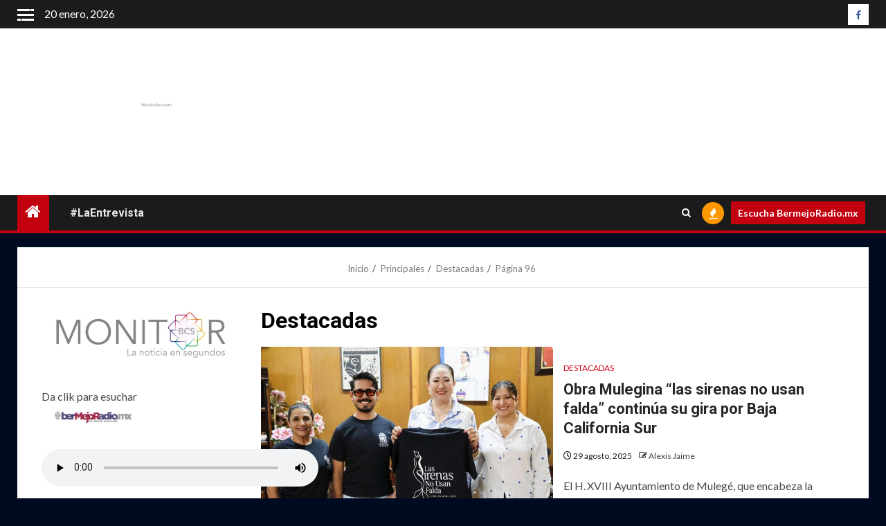

--- FILE ---
content_type: text/html; charset=UTF-8
request_url: https://monitorbcs.com/category/principales/destacadas/page/96
body_size: 23820
content:
    <!doctype html>
<html lang="es">
    <head>
        <meta charset="UTF-8">
        <meta name="viewport" content="width=device-width, initial-scale=1">
        <link rel="profile" href="http://gmpg.org/xfn/11">

        <meta name='robots' content='noindex, nofollow' />

	<!-- This site is optimized with the Yoast SEO plugin v21.8.1 - https://yoast.com/wordpress/plugins/seo/ -->
	<title>Destacadas archivos - Página 96 de 1744 - MonitorBCS</title>
	<meta property="og:locale" content="es_ES" />
	<meta property="og:type" content="article" />
	<meta property="og:title" content="Destacadas archivos - Página 96 de 1744 - MonitorBCS" />
	<meta property="og:url" content="https://monitorbcs.com/category/principales/destacadas" />
	<meta property="og:site_name" content="MonitorBCS" />
	<meta name="twitter:card" content="summary_large_image" />
	<meta name="twitter:site" content="@MonitorBCS" />
	<script type="application/ld+json" class="yoast-schema-graph">{"@context":"https://schema.org","@graph":[{"@type":"CollectionPage","@id":"https://monitorbcs.com/category/principales/destacadas","url":"https://monitorbcs.com/category/principales/destacadas/page/96","name":"Destacadas archivos - Página 96 de 1744 - MonitorBCS","isPartOf":{"@id":"https://monitorbcs.com/#website"},"primaryImageOfPage":{"@id":"https://monitorbcs.com/category/principales/destacadas/page/96#primaryimage"},"image":{"@id":"https://monitorbcs.com/category/principales/destacadas/page/96#primaryimage"},"thumbnailUrl":"https://monitorbcs.com/wp-content/uploads/2025/08/Foto-1-9.jpg","breadcrumb":{"@id":"https://monitorbcs.com/category/principales/destacadas/page/96#breadcrumb"},"inLanguage":"es"},{"@type":"ImageObject","inLanguage":"es","@id":"https://monitorbcs.com/category/principales/destacadas/page/96#primaryimage","url":"https://monitorbcs.com/wp-content/uploads/2025/08/Foto-1-9.jpg","contentUrl":"https://monitorbcs.com/wp-content/uploads/2025/08/Foto-1-9.jpg","width":1440,"height":960},{"@type":"BreadcrumbList","@id":"https://monitorbcs.com/category/principales/destacadas/page/96#breadcrumb","itemListElement":[{"@type":"ListItem","position":1,"name":"Portada","item":"https://monitorbcs.com/"},{"@type":"ListItem","position":2,"name":"Principales","item":"https://monitorbcs.com/category/principales"},{"@type":"ListItem","position":3,"name":"Destacadas"}]},{"@type":"WebSite","@id":"https://monitorbcs.com/#website","url":"https://monitorbcs.com/","name":"Monitor de Baja California Sur","description":"Empresa informativa y noticias","publisher":{"@id":"https://monitorbcs.com/#organization"},"potentialAction":[{"@type":"SearchAction","target":{"@type":"EntryPoint","urlTemplate":"https://monitorbcs.com/?s={search_term_string}"},"query-input":"required name=search_term_string"}],"inLanguage":"es"},{"@type":"Organization","@id":"https://monitorbcs.com/#organization","name":"MonitorBCS.com","url":"https://monitorbcs.com/","logo":{"@type":"ImageObject","inLanguage":"es","@id":"https://monitorbcs.com/#/schema/logo/image/","url":"https://monitorbcs.com/wp-content/uploads/2018/01/logomtrsolo.jpg","contentUrl":"https://monitorbcs.com/wp-content/uploads/2018/01/logomtrsolo.jpg","width":1180,"height":504,"caption":"MonitorBCS.com"},"image":{"@id":"https://monitorbcs.com/#/schema/logo/image/"},"sameAs":["https://www.facebook.com/MonitordeBCS/","https://twitter.com/MonitorBCS","http://monitorbcs1"]}]}</script>
	<!-- / Yoast SEO plugin. -->


<link rel='dns-prefetch' href='//fonts.googleapis.com' />
<link rel="alternate" type="application/rss+xml" title="MonitorBCS &raquo; Feed" href="https://monitorbcs.com/feed" />
<link rel="alternate" type="application/rss+xml" title="MonitorBCS &raquo; Feed de los comentarios" href="https://monitorbcs.com/comments/feed" />
<link rel="alternate" type="text/calendar" title="MonitorBCS &raquo; iCal Feed" href="https://monitorbcs.com/events/?ical=1" />
<link rel="alternate" type="application/rss+xml" title="MonitorBCS &raquo; Categoría Destacadas del feed" href="https://monitorbcs.com/category/principales/destacadas/feed" />
<script type="text/javascript">
window._wpemojiSettings = {"baseUrl":"https:\/\/s.w.org\/images\/core\/emoji\/14.0.0\/72x72\/","ext":".png","svgUrl":"https:\/\/s.w.org\/images\/core\/emoji\/14.0.0\/svg\/","svgExt":".svg","source":{"concatemoji":"https:\/\/monitorbcs.com\/wp-includes\/js\/wp-emoji-release.min.js?ver=6.2.2"}};
/*! This file is auto-generated */
!function(e,a,t){var n,r,o,i=a.createElement("canvas"),p=i.getContext&&i.getContext("2d");function s(e,t){p.clearRect(0,0,i.width,i.height),p.fillText(e,0,0);e=i.toDataURL();return p.clearRect(0,0,i.width,i.height),p.fillText(t,0,0),e===i.toDataURL()}function c(e){var t=a.createElement("script");t.src=e,t.defer=t.type="text/javascript",a.getElementsByTagName("head")[0].appendChild(t)}for(o=Array("flag","emoji"),t.supports={everything:!0,everythingExceptFlag:!0},r=0;r<o.length;r++)t.supports[o[r]]=function(e){if(p&&p.fillText)switch(p.textBaseline="top",p.font="600 32px Arial",e){case"flag":return s("\ud83c\udff3\ufe0f\u200d\u26a7\ufe0f","\ud83c\udff3\ufe0f\u200b\u26a7\ufe0f")?!1:!s("\ud83c\uddfa\ud83c\uddf3","\ud83c\uddfa\u200b\ud83c\uddf3")&&!s("\ud83c\udff4\udb40\udc67\udb40\udc62\udb40\udc65\udb40\udc6e\udb40\udc67\udb40\udc7f","\ud83c\udff4\u200b\udb40\udc67\u200b\udb40\udc62\u200b\udb40\udc65\u200b\udb40\udc6e\u200b\udb40\udc67\u200b\udb40\udc7f");case"emoji":return!s("\ud83e\udef1\ud83c\udffb\u200d\ud83e\udef2\ud83c\udfff","\ud83e\udef1\ud83c\udffb\u200b\ud83e\udef2\ud83c\udfff")}return!1}(o[r]),t.supports.everything=t.supports.everything&&t.supports[o[r]],"flag"!==o[r]&&(t.supports.everythingExceptFlag=t.supports.everythingExceptFlag&&t.supports[o[r]]);t.supports.everythingExceptFlag=t.supports.everythingExceptFlag&&!t.supports.flag,t.DOMReady=!1,t.readyCallback=function(){t.DOMReady=!0},t.supports.everything||(n=function(){t.readyCallback()},a.addEventListener?(a.addEventListener("DOMContentLoaded",n,!1),e.addEventListener("load",n,!1)):(e.attachEvent("onload",n),a.attachEvent("onreadystatechange",function(){"complete"===a.readyState&&t.readyCallback()})),(e=t.source||{}).concatemoji?c(e.concatemoji):e.wpemoji&&e.twemoji&&(c(e.twemoji),c(e.wpemoji)))}(window,document,window._wpemojiSettings);
</script>
<style type="text/css">
img.wp-smiley,
img.emoji {
	display: inline !important;
	border: none !important;
	box-shadow: none !important;
	height: 1em !important;
	width: 1em !important;
	margin: 0 0.07em !important;
	vertical-align: -0.1em !important;
	background: none !important;
	padding: 0 !important;
}
</style>
	<link rel='stylesheet' id='wp-block-library-css' href='https://monitorbcs.com/wp-includes/css/dist/block-library/style.min.css?ver=6.2.2' type='text/css' media='all' />
<style id='wp-block-library-theme-inline-css' type='text/css'>
.wp-block-audio figcaption{color:#555;font-size:13px;text-align:center}.is-dark-theme .wp-block-audio figcaption{color:hsla(0,0%,100%,.65)}.wp-block-audio{margin:0 0 1em}.wp-block-code{border:1px solid #ccc;border-radius:4px;font-family:Menlo,Consolas,monaco,monospace;padding:.8em 1em}.wp-block-embed figcaption{color:#555;font-size:13px;text-align:center}.is-dark-theme .wp-block-embed figcaption{color:hsla(0,0%,100%,.65)}.wp-block-embed{margin:0 0 1em}.blocks-gallery-caption{color:#555;font-size:13px;text-align:center}.is-dark-theme .blocks-gallery-caption{color:hsla(0,0%,100%,.65)}.wp-block-image figcaption{color:#555;font-size:13px;text-align:center}.is-dark-theme .wp-block-image figcaption{color:hsla(0,0%,100%,.65)}.wp-block-image{margin:0 0 1em}.wp-block-pullquote{border-bottom:4px solid;border-top:4px solid;color:currentColor;margin-bottom:1.75em}.wp-block-pullquote cite,.wp-block-pullquote footer,.wp-block-pullquote__citation{color:currentColor;font-size:.8125em;font-style:normal;text-transform:uppercase}.wp-block-quote{border-left:.25em solid;margin:0 0 1.75em;padding-left:1em}.wp-block-quote cite,.wp-block-quote footer{color:currentColor;font-size:.8125em;font-style:normal;position:relative}.wp-block-quote.has-text-align-right{border-left:none;border-right:.25em solid;padding-left:0;padding-right:1em}.wp-block-quote.has-text-align-center{border:none;padding-left:0}.wp-block-quote.is-large,.wp-block-quote.is-style-large,.wp-block-quote.is-style-plain{border:none}.wp-block-search .wp-block-search__label{font-weight:700}.wp-block-search__button{border:1px solid #ccc;padding:.375em .625em}:where(.wp-block-group.has-background){padding:1.25em 2.375em}.wp-block-separator.has-css-opacity{opacity:.4}.wp-block-separator{border:none;border-bottom:2px solid;margin-left:auto;margin-right:auto}.wp-block-separator.has-alpha-channel-opacity{opacity:1}.wp-block-separator:not(.is-style-wide):not(.is-style-dots){width:100px}.wp-block-separator.has-background:not(.is-style-dots){border-bottom:none;height:1px}.wp-block-separator.has-background:not(.is-style-wide):not(.is-style-dots){height:2px}.wp-block-table{margin:0 0 1em}.wp-block-table td,.wp-block-table th{word-break:normal}.wp-block-table figcaption{color:#555;font-size:13px;text-align:center}.is-dark-theme .wp-block-table figcaption{color:hsla(0,0%,100%,.65)}.wp-block-video figcaption{color:#555;font-size:13px;text-align:center}.is-dark-theme .wp-block-video figcaption{color:hsla(0,0%,100%,.65)}.wp-block-video{margin:0 0 1em}.wp-block-template-part.has-background{margin-bottom:0;margin-top:0;padding:1.25em 2.375em}
</style>
<style id='global-styles-inline-css' type='text/css'>
body{--wp--preset--color--black: #000000;--wp--preset--color--cyan-bluish-gray: #abb8c3;--wp--preset--color--white: #ffffff;--wp--preset--color--pale-pink: #f78da7;--wp--preset--color--vivid-red: #cf2e2e;--wp--preset--color--luminous-vivid-orange: #ff6900;--wp--preset--color--luminous-vivid-amber: #fcb900;--wp--preset--color--light-green-cyan: #7bdcb5;--wp--preset--color--vivid-green-cyan: #00d084;--wp--preset--color--pale-cyan-blue: #8ed1fc;--wp--preset--color--vivid-cyan-blue: #0693e3;--wp--preset--color--vivid-purple: #9b51e0;--wp--preset--gradient--vivid-cyan-blue-to-vivid-purple: linear-gradient(135deg,rgba(6,147,227,1) 0%,rgb(155,81,224) 100%);--wp--preset--gradient--light-green-cyan-to-vivid-green-cyan: linear-gradient(135deg,rgb(122,220,180) 0%,rgb(0,208,130) 100%);--wp--preset--gradient--luminous-vivid-amber-to-luminous-vivid-orange: linear-gradient(135deg,rgba(252,185,0,1) 0%,rgba(255,105,0,1) 100%);--wp--preset--gradient--luminous-vivid-orange-to-vivid-red: linear-gradient(135deg,rgba(255,105,0,1) 0%,rgb(207,46,46) 100%);--wp--preset--gradient--very-light-gray-to-cyan-bluish-gray: linear-gradient(135deg,rgb(238,238,238) 0%,rgb(169,184,195) 100%);--wp--preset--gradient--cool-to-warm-spectrum: linear-gradient(135deg,rgb(74,234,220) 0%,rgb(151,120,209) 20%,rgb(207,42,186) 40%,rgb(238,44,130) 60%,rgb(251,105,98) 80%,rgb(254,248,76) 100%);--wp--preset--gradient--blush-light-purple: linear-gradient(135deg,rgb(255,206,236) 0%,rgb(152,150,240) 100%);--wp--preset--gradient--blush-bordeaux: linear-gradient(135deg,rgb(254,205,165) 0%,rgb(254,45,45) 50%,rgb(107,0,62) 100%);--wp--preset--gradient--luminous-dusk: linear-gradient(135deg,rgb(255,203,112) 0%,rgb(199,81,192) 50%,rgb(65,88,208) 100%);--wp--preset--gradient--pale-ocean: linear-gradient(135deg,rgb(255,245,203) 0%,rgb(182,227,212) 50%,rgb(51,167,181) 100%);--wp--preset--gradient--electric-grass: linear-gradient(135deg,rgb(202,248,128) 0%,rgb(113,206,126) 100%);--wp--preset--gradient--midnight: linear-gradient(135deg,rgb(2,3,129) 0%,rgb(40,116,252) 100%);--wp--preset--duotone--dark-grayscale: url('#wp-duotone-dark-grayscale');--wp--preset--duotone--grayscale: url('#wp-duotone-grayscale');--wp--preset--duotone--purple-yellow: url('#wp-duotone-purple-yellow');--wp--preset--duotone--blue-red: url('#wp-duotone-blue-red');--wp--preset--duotone--midnight: url('#wp-duotone-midnight');--wp--preset--duotone--magenta-yellow: url('#wp-duotone-magenta-yellow');--wp--preset--duotone--purple-green: url('#wp-duotone-purple-green');--wp--preset--duotone--blue-orange: url('#wp-duotone-blue-orange');--wp--preset--font-size--small: 13px;--wp--preset--font-size--medium: 20px;--wp--preset--font-size--large: 36px;--wp--preset--font-size--x-large: 42px;--wp--preset--spacing--20: 0.44rem;--wp--preset--spacing--30: 0.67rem;--wp--preset--spacing--40: 1rem;--wp--preset--spacing--50: 1.5rem;--wp--preset--spacing--60: 2.25rem;--wp--preset--spacing--70: 3.38rem;--wp--preset--spacing--80: 5.06rem;--wp--preset--shadow--natural: 6px 6px 9px rgba(0, 0, 0, 0.2);--wp--preset--shadow--deep: 12px 12px 50px rgba(0, 0, 0, 0.4);--wp--preset--shadow--sharp: 6px 6px 0px rgba(0, 0, 0, 0.2);--wp--preset--shadow--outlined: 6px 6px 0px -3px rgba(255, 255, 255, 1), 6px 6px rgba(0, 0, 0, 1);--wp--preset--shadow--crisp: 6px 6px 0px rgba(0, 0, 0, 1);}body { margin: 0;--wp--style--global--content-size: 1000px;--wp--style--global--wide-size: 1500px; }.wp-site-blocks > .alignleft { float: left; margin-right: 2em; }.wp-site-blocks > .alignright { float: right; margin-left: 2em; }.wp-site-blocks > .aligncenter { justify-content: center; margin-left: auto; margin-right: auto; }.wp-site-blocks > * { margin-block-start: 0; margin-block-end: 0; }.wp-site-blocks > * + * { margin-block-start: 24px; }body { --wp--style--block-gap: 24px; }body .is-layout-flow > *{margin-block-start: 0;margin-block-end: 0;}body .is-layout-flow > * + *{margin-block-start: 24px;margin-block-end: 0;}body .is-layout-constrained > *{margin-block-start: 0;margin-block-end: 0;}body .is-layout-constrained > * + *{margin-block-start: 24px;margin-block-end: 0;}body .is-layout-flex{gap: 24px;}body .is-layout-flow > .alignleft{float: left;margin-inline-start: 0;margin-inline-end: 2em;}body .is-layout-flow > .alignright{float: right;margin-inline-start: 2em;margin-inline-end: 0;}body .is-layout-flow > .aligncenter{margin-left: auto !important;margin-right: auto !important;}body .is-layout-constrained > .alignleft{float: left;margin-inline-start: 0;margin-inline-end: 2em;}body .is-layout-constrained > .alignright{float: right;margin-inline-start: 2em;margin-inline-end: 0;}body .is-layout-constrained > .aligncenter{margin-left: auto !important;margin-right: auto !important;}body .is-layout-constrained > :where(:not(.alignleft):not(.alignright):not(.alignfull)){max-width: var(--wp--style--global--content-size);margin-left: auto !important;margin-right: auto !important;}body .is-layout-constrained > .alignwide{max-width: var(--wp--style--global--wide-size);}body .is-layout-flex{display: flex;}body .is-layout-flex{flex-wrap: wrap;align-items: center;}body .is-layout-flex > *{margin: 0;}body{padding-top: 0px;padding-right: 0px;padding-bottom: 0px;padding-left: 0px;}a:where(:not(.wp-element-button)){text-decoration: none;}.wp-element-button, .wp-block-button__link{background-color: #32373c;border-radius: 0;border-width: 0;color: #fff;font-family: inherit;font-size: inherit;line-height: inherit;padding: calc(0.667em + 2px) calc(1.333em + 2px);text-decoration: none;}.has-black-color{color: var(--wp--preset--color--black) !important;}.has-cyan-bluish-gray-color{color: var(--wp--preset--color--cyan-bluish-gray) !important;}.has-white-color{color: var(--wp--preset--color--white) !important;}.has-pale-pink-color{color: var(--wp--preset--color--pale-pink) !important;}.has-vivid-red-color{color: var(--wp--preset--color--vivid-red) !important;}.has-luminous-vivid-orange-color{color: var(--wp--preset--color--luminous-vivid-orange) !important;}.has-luminous-vivid-amber-color{color: var(--wp--preset--color--luminous-vivid-amber) !important;}.has-light-green-cyan-color{color: var(--wp--preset--color--light-green-cyan) !important;}.has-vivid-green-cyan-color{color: var(--wp--preset--color--vivid-green-cyan) !important;}.has-pale-cyan-blue-color{color: var(--wp--preset--color--pale-cyan-blue) !important;}.has-vivid-cyan-blue-color{color: var(--wp--preset--color--vivid-cyan-blue) !important;}.has-vivid-purple-color{color: var(--wp--preset--color--vivid-purple) !important;}.has-black-background-color{background-color: var(--wp--preset--color--black) !important;}.has-cyan-bluish-gray-background-color{background-color: var(--wp--preset--color--cyan-bluish-gray) !important;}.has-white-background-color{background-color: var(--wp--preset--color--white) !important;}.has-pale-pink-background-color{background-color: var(--wp--preset--color--pale-pink) !important;}.has-vivid-red-background-color{background-color: var(--wp--preset--color--vivid-red) !important;}.has-luminous-vivid-orange-background-color{background-color: var(--wp--preset--color--luminous-vivid-orange) !important;}.has-luminous-vivid-amber-background-color{background-color: var(--wp--preset--color--luminous-vivid-amber) !important;}.has-light-green-cyan-background-color{background-color: var(--wp--preset--color--light-green-cyan) !important;}.has-vivid-green-cyan-background-color{background-color: var(--wp--preset--color--vivid-green-cyan) !important;}.has-pale-cyan-blue-background-color{background-color: var(--wp--preset--color--pale-cyan-blue) !important;}.has-vivid-cyan-blue-background-color{background-color: var(--wp--preset--color--vivid-cyan-blue) !important;}.has-vivid-purple-background-color{background-color: var(--wp--preset--color--vivid-purple) !important;}.has-black-border-color{border-color: var(--wp--preset--color--black) !important;}.has-cyan-bluish-gray-border-color{border-color: var(--wp--preset--color--cyan-bluish-gray) !important;}.has-white-border-color{border-color: var(--wp--preset--color--white) !important;}.has-pale-pink-border-color{border-color: var(--wp--preset--color--pale-pink) !important;}.has-vivid-red-border-color{border-color: var(--wp--preset--color--vivid-red) !important;}.has-luminous-vivid-orange-border-color{border-color: var(--wp--preset--color--luminous-vivid-orange) !important;}.has-luminous-vivid-amber-border-color{border-color: var(--wp--preset--color--luminous-vivid-amber) !important;}.has-light-green-cyan-border-color{border-color: var(--wp--preset--color--light-green-cyan) !important;}.has-vivid-green-cyan-border-color{border-color: var(--wp--preset--color--vivid-green-cyan) !important;}.has-pale-cyan-blue-border-color{border-color: var(--wp--preset--color--pale-cyan-blue) !important;}.has-vivid-cyan-blue-border-color{border-color: var(--wp--preset--color--vivid-cyan-blue) !important;}.has-vivid-purple-border-color{border-color: var(--wp--preset--color--vivid-purple) !important;}.has-vivid-cyan-blue-to-vivid-purple-gradient-background{background: var(--wp--preset--gradient--vivid-cyan-blue-to-vivid-purple) !important;}.has-light-green-cyan-to-vivid-green-cyan-gradient-background{background: var(--wp--preset--gradient--light-green-cyan-to-vivid-green-cyan) !important;}.has-luminous-vivid-amber-to-luminous-vivid-orange-gradient-background{background: var(--wp--preset--gradient--luminous-vivid-amber-to-luminous-vivid-orange) !important;}.has-luminous-vivid-orange-to-vivid-red-gradient-background{background: var(--wp--preset--gradient--luminous-vivid-orange-to-vivid-red) !important;}.has-very-light-gray-to-cyan-bluish-gray-gradient-background{background: var(--wp--preset--gradient--very-light-gray-to-cyan-bluish-gray) !important;}.has-cool-to-warm-spectrum-gradient-background{background: var(--wp--preset--gradient--cool-to-warm-spectrum) !important;}.has-blush-light-purple-gradient-background{background: var(--wp--preset--gradient--blush-light-purple) !important;}.has-blush-bordeaux-gradient-background{background: var(--wp--preset--gradient--blush-bordeaux) !important;}.has-luminous-dusk-gradient-background{background: var(--wp--preset--gradient--luminous-dusk) !important;}.has-pale-ocean-gradient-background{background: var(--wp--preset--gradient--pale-ocean) !important;}.has-electric-grass-gradient-background{background: var(--wp--preset--gradient--electric-grass) !important;}.has-midnight-gradient-background{background: var(--wp--preset--gradient--midnight) !important;}.has-small-font-size{font-size: var(--wp--preset--font-size--small) !important;}.has-medium-font-size{font-size: var(--wp--preset--font-size--medium) !important;}.has-large-font-size{font-size: var(--wp--preset--font-size--large) !important;}.has-x-large-font-size{font-size: var(--wp--preset--font-size--x-large) !important;}
.wp-block-navigation a:where(:not(.wp-element-button)){color: inherit;}
.wp-block-pullquote{font-size: 1.5em;line-height: 1.6;}
.wp-block-button .wp-block-button__link{border-radius: 0;}
</style>
<link rel='stylesheet' id='contact-form-7-css' href='https://monitorbcs.com/wp-content/plugins/contact-form-7/includes/css/styles.css?ver=5.8.7' type='text/css' media='all' />
<link rel='stylesheet' id='aft-icons-css' href='https://monitorbcs.com/wp-content/themes/newsium/assets/icons/style.css?ver=6.2.2' type='text/css' media='all' />
<link rel='stylesheet' id='bootstrap-css' href='https://monitorbcs.com/wp-content/themes/newsium/assets/bootstrap/css/bootstrap.min.css?ver=6.2.2' type='text/css' media='all' />
<link rel='stylesheet' id='slick-css-css' href='https://monitorbcs.com/wp-content/themes/newsium/assets/slick/css/slick.min.css?ver=6.2.2' type='text/css' media='all' />
<link rel='stylesheet' id='sidr-css' href='https://monitorbcs.com/wp-content/themes/newsium/assets/sidr/css/jquery.sidr.dark.css?ver=6.2.2' type='text/css' media='all' />
<link rel='stylesheet' id='magnific-popup-css' href='https://monitorbcs.com/wp-content/themes/newsium/assets/magnific-popup/magnific-popup.css?ver=6.2.2' type='text/css' media='all' />
<link rel='stylesheet' id='newsium-google-fonts-css' href='https://fonts.googleapis.com/css?family=Roboto:100,300,400,500,700|Lato:400,300,400italic,900,700&#038;subset=latin,latin-ext' type='text/css' media='all' />
<link rel='stylesheet' id='newsium-style-css' href='https://monitorbcs.com/wp-content/themes/newsium/style.css?ver=4.2.6' type='text/css' media='all' />
<link rel='stylesheet' id='jquery-lazyloadxt-spinner-css-css' href='//monitorbcs.com/wp-content/plugins/a3-lazy-load/assets/css/jquery.lazyloadxt.spinner.css?ver=6.2.2' type='text/css' media='all' />
<script type='text/javascript' src='https://monitorbcs.com/wp-includes/js/jquery/jquery.min.js?ver=3.6.4' id='jquery-core-js'></script>
<script type='text/javascript' src='https://monitorbcs.com/wp-content/plugins/enable-jquery-migrate-helper/js/jquery-migrate/jquery-migrate-3.4.1-wp.js?ver=3.4.1-wp' id='jquery-migrate-js'></script>
<link rel="https://api.w.org/" href="https://monitorbcs.com/wp-json/" /><link rel="alternate" type="application/json" href="https://monitorbcs.com/wp-json/wp/v2/categories/11" /><link rel="EditURI" type="application/rsd+xml" title="RSD" href="https://monitorbcs.com/xmlrpc.php?rsd" />
<link rel="wlwmanifest" type="application/wlwmanifest+xml" href="https://monitorbcs.com/wp-includes/wlwmanifest.xml" />
<meta name="generator" content="WordPress 6.2.2" />
<!-- WhatsChat.co widget -->

<script type="text/javascript">

(function () {var options = {

whatsapp: "5216121417265", // WhatsApp number 

position: "right", // Position may be 'right' or 'left'.

image: "", //Image to display. Leave blank to display whatsapp defualt icon

text:"Obtener Botón",

link_to:"https://whatschat.co"};

var proto = document.location.protocol, host = "https://whatschat.co", url = host;

var s = document.createElement('script'); s.type = 'text/javascript'; s.async = true; s.src = url + '/whatsapp/init4.js';

s.onload = function () { getbutton(host, proto, options); };

var x = document.getElementsByTagName('script')[0]; x.parentNode.insertBefore(s, x);

})();</script>

<!-- WhatsChat.co widget --><meta name="tec-api-version" content="v1"><meta name="tec-api-origin" content="https://monitorbcs.com"><link rel="alternate" href="https://monitorbcs.com/wp-json/tribe/events/v1/" /><style type="text/css" media="screen">input#akismet_privacy_check { float: left; margin: 7px 7px 7px 0; width: 13px; }</style>
        <script type="text/javascript">
            var jQueryMigrateHelperHasSentDowngrade = false;

			window.onerror = function( msg, url, line, col, error ) {
				// Break out early, do not processing if a downgrade reqeust was already sent.
				if ( jQueryMigrateHelperHasSentDowngrade ) {
					return true;
                }

				var xhr = new XMLHttpRequest();
				var nonce = 'b757f444a1';
				var jQueryFunctions = [
					'andSelf',
					'browser',
					'live',
					'boxModel',
					'support.boxModel',
					'size',
					'swap',
					'clean',
					'sub',
                ];
				var match_pattern = /\)\.(.+?) is not a function/;
                var erroredFunction = msg.match( match_pattern );

                // If there was no matching functions, do not try to downgrade.
                if ( null === erroredFunction || typeof erroredFunction !== 'object' || typeof erroredFunction[1] === "undefined" || -1 === jQueryFunctions.indexOf( erroredFunction[1] ) ) {
                    return true;
                }

                // Set that we've now attempted a downgrade request.
                jQueryMigrateHelperHasSentDowngrade = true;

				xhr.open( 'POST', 'https://monitorbcs.com/wp-admin/admin-ajax.php' );
				xhr.setRequestHeader( 'Content-Type', 'application/x-www-form-urlencoded' );
				xhr.onload = function () {
					var response,
                        reload = false;

					if ( 200 === xhr.status ) {
                        try {
                        	response = JSON.parse( xhr.response );

                        	reload = response.data.reload;
                        } catch ( e ) {
                        	reload = false;
                        }
                    }

					// Automatically reload the page if a deprecation caused an automatic downgrade, ensure visitors get the best possible experience.
					if ( reload ) {
						location.reload();
                    }
				};

				xhr.send( encodeURI( 'action=jquery-migrate-downgrade-version&_wpnonce=' + nonce ) );

				// Suppress error alerts in older browsers
				return true;
			}
        </script>

		        <style type="text/css">
                        body .header-style1 .top-header.data-bg:before,
            body .header-style1 .main-header.data-bg:before {
                background: rgba(0, 0, 0, 0);
            }

                        .site-title,
            .site-description {
                position: absolute;
                clip: rect(1px, 1px, 1px, 1px);
                display: none;
            }

            
                        .elementor-default .elementor-section.elementor-section-full_width > .elementor-container,
            .elementor-default .elementor-section.elementor-section-boxed > .elementor-container,
            .elementor-page .elementor-section.elementor-section-full_width > .elementor-container,
            .elementor-page .elementor-section.elementor-section-boxed > .elementor-container{
                max-width: 1500px;
            }
            .align-content-left .elementor-section-stretched,
            .align-content-right .elementor-section-stretched {
                max-width: 100%;
                left: 0 !important;
            }

        </style>
        <style type="text/css" id="custom-background-css">
body.custom-background { background-color: #000b21; }
</style>
	<link rel="icon" href="https://monitorbcs.com/wp-content/uploads/2018/01/cropped-logochicoMonitor-32x32.jpg" sizes="32x32" />
<link rel="icon" href="https://monitorbcs.com/wp-content/uploads/2018/01/cropped-logochicoMonitor-192x192.jpg" sizes="192x192" />
<link rel="apple-touch-icon" href="https://monitorbcs.com/wp-content/uploads/2018/01/cropped-logochicoMonitor-180x180.jpg" />
<meta name="msapplication-TileImage" content="https://monitorbcs.com/wp-content/uploads/2018/01/cropped-logochicoMonitor-270x270.jpg" />
<link rel="alternate" type="application/rss+xml" title="RSS" href="https://monitorbcs.com/rsslatest.xml" />    </head>

<body class="archive paged category category-destacadas category-11 custom-background wp-custom-logo wp-embed-responsive paged-96 category-paged-96 tribe-no-js hfeed aft-default-mode aft-sticky-sidebar aft-hide-comment-count-in-list aft-hide-minutes-read-in-list aft-hide-date-author-in-list default-content-layout content-with-single-sidebar align-content-right">
<svg xmlns="http://www.w3.org/2000/svg" viewBox="0 0 0 0" width="0" height="0" focusable="false" role="none" style="visibility: hidden; position: absolute; left: -9999px; overflow: hidden;" ><defs><filter id="wp-duotone-dark-grayscale"><feColorMatrix color-interpolation-filters="sRGB" type="matrix" values=" .299 .587 .114 0 0 .299 .587 .114 0 0 .299 .587 .114 0 0 .299 .587 .114 0 0 " /><feComponentTransfer color-interpolation-filters="sRGB" ><feFuncR type="table" tableValues="0 0.49803921568627" /><feFuncG type="table" tableValues="0 0.49803921568627" /><feFuncB type="table" tableValues="0 0.49803921568627" /><feFuncA type="table" tableValues="1 1" /></feComponentTransfer><feComposite in2="SourceGraphic" operator="in" /></filter></defs></svg><svg xmlns="http://www.w3.org/2000/svg" viewBox="0 0 0 0" width="0" height="0" focusable="false" role="none" style="visibility: hidden; position: absolute; left: -9999px; overflow: hidden;" ><defs><filter id="wp-duotone-grayscale"><feColorMatrix color-interpolation-filters="sRGB" type="matrix" values=" .299 .587 .114 0 0 .299 .587 .114 0 0 .299 .587 .114 0 0 .299 .587 .114 0 0 " /><feComponentTransfer color-interpolation-filters="sRGB" ><feFuncR type="table" tableValues="0 1" /><feFuncG type="table" tableValues="0 1" /><feFuncB type="table" tableValues="0 1" /><feFuncA type="table" tableValues="1 1" /></feComponentTransfer><feComposite in2="SourceGraphic" operator="in" /></filter></defs></svg><svg xmlns="http://www.w3.org/2000/svg" viewBox="0 0 0 0" width="0" height="0" focusable="false" role="none" style="visibility: hidden; position: absolute; left: -9999px; overflow: hidden;" ><defs><filter id="wp-duotone-purple-yellow"><feColorMatrix color-interpolation-filters="sRGB" type="matrix" values=" .299 .587 .114 0 0 .299 .587 .114 0 0 .299 .587 .114 0 0 .299 .587 .114 0 0 " /><feComponentTransfer color-interpolation-filters="sRGB" ><feFuncR type="table" tableValues="0.54901960784314 0.98823529411765" /><feFuncG type="table" tableValues="0 1" /><feFuncB type="table" tableValues="0.71764705882353 0.25490196078431" /><feFuncA type="table" tableValues="1 1" /></feComponentTransfer><feComposite in2="SourceGraphic" operator="in" /></filter></defs></svg><svg xmlns="http://www.w3.org/2000/svg" viewBox="0 0 0 0" width="0" height="0" focusable="false" role="none" style="visibility: hidden; position: absolute; left: -9999px; overflow: hidden;" ><defs><filter id="wp-duotone-blue-red"><feColorMatrix color-interpolation-filters="sRGB" type="matrix" values=" .299 .587 .114 0 0 .299 .587 .114 0 0 .299 .587 .114 0 0 .299 .587 .114 0 0 " /><feComponentTransfer color-interpolation-filters="sRGB" ><feFuncR type="table" tableValues="0 1" /><feFuncG type="table" tableValues="0 0.27843137254902" /><feFuncB type="table" tableValues="0.5921568627451 0.27843137254902" /><feFuncA type="table" tableValues="1 1" /></feComponentTransfer><feComposite in2="SourceGraphic" operator="in" /></filter></defs></svg><svg xmlns="http://www.w3.org/2000/svg" viewBox="0 0 0 0" width="0" height="0" focusable="false" role="none" style="visibility: hidden; position: absolute; left: -9999px; overflow: hidden;" ><defs><filter id="wp-duotone-midnight"><feColorMatrix color-interpolation-filters="sRGB" type="matrix" values=" .299 .587 .114 0 0 .299 .587 .114 0 0 .299 .587 .114 0 0 .299 .587 .114 0 0 " /><feComponentTransfer color-interpolation-filters="sRGB" ><feFuncR type="table" tableValues="0 0" /><feFuncG type="table" tableValues="0 0.64705882352941" /><feFuncB type="table" tableValues="0 1" /><feFuncA type="table" tableValues="1 1" /></feComponentTransfer><feComposite in2="SourceGraphic" operator="in" /></filter></defs></svg><svg xmlns="http://www.w3.org/2000/svg" viewBox="0 0 0 0" width="0" height="0" focusable="false" role="none" style="visibility: hidden; position: absolute; left: -9999px; overflow: hidden;" ><defs><filter id="wp-duotone-magenta-yellow"><feColorMatrix color-interpolation-filters="sRGB" type="matrix" values=" .299 .587 .114 0 0 .299 .587 .114 0 0 .299 .587 .114 0 0 .299 .587 .114 0 0 " /><feComponentTransfer color-interpolation-filters="sRGB" ><feFuncR type="table" tableValues="0.78039215686275 1" /><feFuncG type="table" tableValues="0 0.94901960784314" /><feFuncB type="table" tableValues="0.35294117647059 0.47058823529412" /><feFuncA type="table" tableValues="1 1" /></feComponentTransfer><feComposite in2="SourceGraphic" operator="in" /></filter></defs></svg><svg xmlns="http://www.w3.org/2000/svg" viewBox="0 0 0 0" width="0" height="0" focusable="false" role="none" style="visibility: hidden; position: absolute; left: -9999px; overflow: hidden;" ><defs><filter id="wp-duotone-purple-green"><feColorMatrix color-interpolation-filters="sRGB" type="matrix" values=" .299 .587 .114 0 0 .299 .587 .114 0 0 .299 .587 .114 0 0 .299 .587 .114 0 0 " /><feComponentTransfer color-interpolation-filters="sRGB" ><feFuncR type="table" tableValues="0.65098039215686 0.40392156862745" /><feFuncG type="table" tableValues="0 1" /><feFuncB type="table" tableValues="0.44705882352941 0.4" /><feFuncA type="table" tableValues="1 1" /></feComponentTransfer><feComposite in2="SourceGraphic" operator="in" /></filter></defs></svg><svg xmlns="http://www.w3.org/2000/svg" viewBox="0 0 0 0" width="0" height="0" focusable="false" role="none" style="visibility: hidden; position: absolute; left: -9999px; overflow: hidden;" ><defs><filter id="wp-duotone-blue-orange"><feColorMatrix color-interpolation-filters="sRGB" type="matrix" values=" .299 .587 .114 0 0 .299 .587 .114 0 0 .299 .587 .114 0 0 .299 .587 .114 0 0 " /><feComponentTransfer color-interpolation-filters="sRGB" ><feFuncR type="table" tableValues="0.098039215686275 1" /><feFuncG type="table" tableValues="0 0.66274509803922" /><feFuncB type="table" tableValues="0.84705882352941 0.41960784313725" /><feFuncA type="table" tableValues="1 1" /></feComponentTransfer><feComposite in2="SourceGraphic" operator="in" /></filter></defs></svg>
<div id="page" class="site">
    <a class="skip-link screen-reader-text" href="#content">Saltar al contenido</a>


            <header id="masthead" class="header-style1 header-layout-1">
                
                    <div class="top-header">
        <div class="container-wrapper">
            <div class="top-bar-flex">
                <div class="top-bar-left col-2">

                                            <div class="off-cancas-panel">
  							<span class="offcanvas">
  								<a href="#" class="offcanvas-nav">
  									<div class="offcanvas-menu">
  										<span class="mbtn-top"></span>
  										<span class="mbtn-mid"></span>
  										<span class="mbtn-bot"></span>
  									</div>
  								</a>
  							</span>
                        </div>
                        <div id="sidr" class="primary-background">
                            <a class="sidr-class-sidr-button-close" href="#sidr-nav">
                                <i class="fa primary-footer fa-window-close"></i>
                            </a>
                            <div id="block-94" class="widget newsium-widget widget_block">
<figure class="wp-block-embed is-type-video is-provider-youtube wp-block-embed-youtube wp-embed-aspect-16-9 wp-has-aspect-ratio"><div class="wp-block-embed__wrapper">
<iframe class="lazy lazy-hidden" loading="lazy" title="#LaCharla de #Sobremesa de #Análisis con Jesús Leyva, César Ortega y Jesús Ojeda" width="640" height="360" data-lazy-type="iframe" data-src="https://www.youtube.com/embed/q0EIE5_5WcM?feature=oembed" frameborder="0" allow="accelerometer; autoplay; clipboard-write; encrypted-media; gyroscope; picture-in-picture; web-share" referrerpolicy="strict-origin-when-cross-origin" allowfullscreen></iframe><noscript><iframe loading="lazy" title="#LaCharla de #Sobremesa de #Análisis con Jesús Leyva, César Ortega y Jesús Ojeda" width="640" height="360" src="https://www.youtube.com/embed/q0EIE5_5WcM?feature=oembed" frameborder="0" allow="accelerometer; autoplay; clipboard-write; encrypted-media; gyroscope; picture-in-picture; web-share" referrerpolicy="strict-origin-when-cross-origin" allowfullscreen></iframe></noscript>
</div></figure>
</div>                        </div>
                    
                    <div class="date-bar-left">
                                                    <span class="topbar-date">
                                        20 enero, 2026                                    </span>

                                                                    </div>
                </div>

                <div class="top-bar-right col-2">
  						<span class="aft-small-social-menu">
  							
                                <div class="social-navigation"><ul id="social-menu" class="menu"><li id="menu-item-117062" class="menu-item menu-item-type-custom menu-item-object-custom menu-item-117062"><a href="https://www.facebook.com/MonitordeBCS/"><span class="screen-reader-text">#LaEntrevista</span></a></li>
</ul></div>
                              						</span>
                </div>
            </div>
        </div>

    </div>
<div class="main-header  "
     data-background="">
    <div class="container-wrapper">
        <div class="af-container-row af-flex-container">
            <div class="col-3 float-l pad">
                <div class="logo-brand">
                    <div class="site-branding">
                        <a href="https://monitorbcs.com/" class="custom-logo-link" rel="home"><img width="1074" height="355" src="https://monitorbcs.com/wp-content/uploads/2025/01/monitorbcs.png" class="custom-logo" alt="MonitorBCS" decoding="async" srcset="https://monitorbcs.com/wp-content/uploads/2025/01/monitorbcs.png 1074w, https://monitorbcs.com/wp-content/uploads/2025/01/monitorbcs-300x99.png 300w, https://monitorbcs.com/wp-content/uploads/2025/01/monitorbcs-1024x338.png 1024w, https://monitorbcs.com/wp-content/uploads/2025/01/monitorbcs-768x254.png 768w" sizes="(max-width: 1074px) 100vw, 1074px" /></a>                            <p class="site-title font-family-1">
                                <a href="https://monitorbcs.com/"
                                   rel="home">MonitorBCS</a>
                            </p>
                        
                                                    <p class="site-description">Empresa informativa y noticias</p>
                                            </div>
                </div>
            </div>

            <div class="col-66 float-l pad">
                            </div>
        </div>
    </div>

</div>

                <div class="header-menu-part">
                    <div id="main-navigation-bar" class="bottom-bar">
                        <div class="navigation-section-wrapper">
                            <div class="container-wrapper">
                                <div class="header-middle-part">
                                    <div class="navigation-container">
                                        <nav class="main-navigation clearfix">
                                                                                                <span class="aft-home-icon">
                                                                                        <a href="https://monitorbcs.com">
                                            <i class="fa fa-home" aria-hidden="true"></i>
                                        </a>
                                    </span>
                                                                                            <span class="toggle-menu" aria-controls="primary-menu"
                                                  aria-expanded="false">
                                                 <a href="javascript:void(0)" class="aft-void-menu">
                                        <span class="screen-reader-text">
                                            Menú principal                                        </span>
                                        <i class="ham"></i>
                                                      </a>
                                    </span>
                                            <div class="menu main-menu menu-desktop show-menu-border"><ul id="primary-menu" class="menu"><li class="menu-item menu-item-type-custom menu-item-object-custom menu-item-117062"><a href="https://www.facebook.com/MonitordeBCS/">#LaEntrevista</a></li>
</ul></div>                                        </nav>
                                    </div>
                                </div>
                                <div class="header-right-part">
                                    <div class="af-search-wrap">
                                        <div class="search-overlay">
                                            <a href="#" title="Search" class="search-icon">
                                                <i class="fa fa-search"></i>
                                            </a>
                                            <div class="af-search-form">
                                                <form role="search" method="get" class="search-form" action="https://monitorbcs.com/">
				<label>
					<span class="screen-reader-text">Buscar:</span>
					<input type="search" class="search-field" placeholder="Buscar &hellip;" value="" name="s" />
				</label>
				<input type="submit" class="search-submit" value="Buscar" />
			</form>                                            </div>
                                        </div>
                                    </div>
                                                                                    <div class="popular-tags-dropdown">
                                                    <a href="javascript:void(0)"><i class="fa fa-fire"
                                                                                    aria-hidden="true"></i></a>
                                                    <div class="aft-popular-tags">
                                                        <div class="aft-popular-taxonomies-lists clearfix"><strong>Etiquetas populares</strong><ul><li><a href="https://monitorbcs.com/tag/baja-california-sur">Baja California Sur<span class="tag-count">5293</span></a></li><li><a href="https://monitorbcs.com/tag/los-cabos">Los Cabos<span class="tag-count">3388</span></a></li><li><a href="https://monitorbcs.com/tag/bcs">BCS<span class="tag-count">2318</span></a></li><li><a href="https://monitorbcs.com/tag/la-paz">La PAz<span class="tag-count">1620</span></a></li><li><a href="https://monitorbcs.com/tag/covid-19">Covid- 19<span class="tag-count">1429</span></a></li><li><a href="https://monitorbcs.com/tag/uabcs">UABCS<span class="tag-count">1285</span></a></li><li><a href="https://monitorbcs.com/tag/gobierno-del-estado">Gobierno del Estado<span class="tag-count">1226</span></a></li></ul></div>                                                    </div>
                                                </div>
                                                                                                                                                                    <div class="custom-menu-link">
                                                <a href="http://www.BermejoRadio.mx">Escucha BermejoRadio.mx</a>
                                            </div>
                                        
                                        

                                </div>
                            </div>
                        </div>
                    </div>
                </div>
            </header>

            <!-- end slider-section -->
            
            <div class="container-wrapper breadcrumb-wrapper">
            <div class="af-breadcrumbs font-family-1 color-pad af-container-block-wrapper rankmath">
                <div role="navigation" aria-label="Migas de pan" class="breadcrumb-trail breadcrumbs" itemprop="breadcrumb"><ul class="trail-items" itemscope itemtype="http://schema.org/BreadcrumbList"><meta name="numberOfItems" content="4" /><meta name="itemListOrder" content="Ascending" /><li itemprop="itemListElement" itemscope itemtype="http://schema.org/ListItem" class="trail-item trail-begin"><a href="https://monitorbcs.com" rel="home" itemprop="item"><span itemprop="name">Inicio</span></a><meta itemprop="position" content="1" /></li><li itemprop="itemListElement" itemscope itemtype="http://schema.org/ListItem" class="trail-item"><a href="https://monitorbcs.com/category/principales" itemprop="item"><span itemprop="name">Principales</span></a><meta itemprop="position" content="2" /></li><li itemprop="itemListElement" itemscope itemtype="http://schema.org/ListItem" class="trail-item"><a href="https://monitorbcs.com/category/principales/destacadas" itemprop="item"><span itemprop="name">Destacadas</span></a><meta itemprop="position" content="3" /></li><li itemprop="itemListElement" itemscope itemtype="http://schema.org/ListItem" class="trail-item trail-end"><a href="https://monitorbcs.com/category/principales/destacadas" itemprop="item"><span itemprop="name">Página 96</span></a><meta itemprop="position" content="4" /></li></ul></div>            </div>
        </div>
        

    <div id="content" class="container-wrapper ">
<div class="af-container-block-wrapper clearfix">
    <div id="primary" class="content-area">
        <main id="main" class="site-main">

			
                <header class="header-title-wrapper1">
					<h1 class="page-title">Destacadas</h1>                </header><!-- .header-title-wrapper -->
				        <div class="af-container-row aft-archive-wrapper clearfix archive-layout-list">
		


		            <article id="post-129708" class="latest-posts-list col-1 float-l pad archive-layout-list archive-image-default post-129708 post type-post status-publish format-standard has-post-thumbnail hentry category-destacadas tag-ayuntamiento-de-mulege tag-edith-aguilar-villavicencio tag-las-sirenas tag-santa-rosalia" >
				<div class="archive-list-post list-style" >
    <div class="read-single color-pad">
        <div class="read-img pos-rel col-2 float-l read-bg-img af-sec-list-img">
            <a href="https://monitorbcs.com/obra-mulegina-las-sirenas-no-usan-falda-continua-su-gira-por-baja-california-sur">
            <img width="720" height="475" src="//monitorbcs.com/wp-content/plugins/a3-lazy-load/assets/images/lazy_placeholder.gif" data-lazy-type="image" data-src="https://monitorbcs.com/wp-content/uploads/2025/08/Foto-1-9-720x475.jpg" class="lazy lazy-hidden attachment-newsium-medium size-newsium-medium wp-post-image" alt="" decoding="async" srcset="" data-srcset="https://monitorbcs.com/wp-content/uploads/2025/08/Foto-1-9-720x475.jpg 720w, https://monitorbcs.com/wp-content/uploads/2025/08/Foto-1-9-1280x845.jpg 1280w" sizes="(max-width: 720px) 100vw, 720px" /><noscript><img width="720" height="475" src="https://monitorbcs.com/wp-content/uploads/2025/08/Foto-1-9-720x475.jpg" class="attachment-newsium-medium size-newsium-medium wp-post-image" alt="" decoding="async" srcset="https://monitorbcs.com/wp-content/uploads/2025/08/Foto-1-9-720x475.jpg 720w, https://monitorbcs.com/wp-content/uploads/2025/08/Foto-1-9-1280x845.jpg 1280w" sizes="(max-width: 720px) 100vw, 720px" /></noscript>            </a>
            <div class="read-categories">
                            </div>
            <span class="min-read-post-format">

                <span class="min-read"></span>
            </span>



        </div>
        <div class="read-details col-2 float-l pad af-sec-list-txt color-tp-pad">
            <div class="read-categories">
                <ul class="cat-links"><li class="meta-category">
                             <a class="newsium-categories category-color-1" href="https://monitorbcs.com/category/principales/destacadas" alt="Ver todas las entradas en Destacadas"> 
                                 Destacadas
                             </a>
                        </li></ul>            </div>
            <div class="read-title">
                <h4>
                    <a href="https://monitorbcs.com/obra-mulegina-las-sirenas-no-usan-falda-continua-su-gira-por-baja-california-sur">Obra Mulegina “las sirenas no usan falda” continúa su gira por Baja California Sur</a>
                </h4>
            </div>
            <div class="entry-meta">
                
            <span class="author-links">

                            <span class="item-metadata posts-date">
                <i class="fa fa-clock-o"></i>
                    29 agosto, 2025            </span>
                            
                    <span class="item-metadata posts-author byline">
                        <i class="fa fa-pencil-square-o"></i>
                                        <a href="https://monitorbcs.com/author/rociojaime">
                    Alexis Jaime                </a>
                           </span>
                
        </span>
                    </div>

                            <div class="read-descprition full-item-discription">
                    <div class="post-description">
                                                    <p>El H. XVIII Ayuntamiento de Mulegé, que encabeza la alcaldesa Edith Aguilar Villavicencio, celebra la destacada&#8230;</p>
                                            </div>
                </div>
            

        </div>
    </div>
    </div>









            </article>
		
		


		            <article id="post-129705" class="latest-posts-list col-1 float-l pad archive-layout-list archive-image-default post-129705 post type-post status-publish format-standard has-post-thumbnail hentry category-destacadas tag-alba-eritrea-gamez-vazquez tag-comite-de-egresados tag-dr-dante-salgado-gonzalez tag-uabcs" >
				<div class="archive-list-post list-style" >
    <div class="read-single color-pad">
        <div class="read-img pos-rel col-2 float-l read-bg-img af-sec-list-img">
            <a href="https://monitorbcs.com/uabcs-abre-camino-para-que-pasantes-de-las-primeras-generaciones-concluyan-su-titulacion">
            <img width="720" height="475" src="//monitorbcs.com/wp-content/plugins/a3-lazy-load/assets/images/lazy_placeholder.gif" data-lazy-type="image" data-src="https://monitorbcs.com/wp-content/uploads/2025/08/29-08-25-Titulacion-generacion-fundadora--720x475.jpeg" class="lazy lazy-hidden attachment-newsium-medium size-newsium-medium wp-post-image" alt="" decoding="async" loading="lazy" srcset="" data-srcset="https://monitorbcs.com/wp-content/uploads/2025/08/29-08-25-Titulacion-generacion-fundadora--720x475.jpeg 720w, https://monitorbcs.com/wp-content/uploads/2025/08/29-08-25-Titulacion-generacion-fundadora--1280x845.jpeg 1280w" sizes="(max-width: 720px) 100vw, 720px" /><noscript><img width="720" height="475" src="https://monitorbcs.com/wp-content/uploads/2025/08/29-08-25-Titulacion-generacion-fundadora--720x475.jpeg" class="attachment-newsium-medium size-newsium-medium wp-post-image" alt="" decoding="async" loading="lazy" srcset="https://monitorbcs.com/wp-content/uploads/2025/08/29-08-25-Titulacion-generacion-fundadora--720x475.jpeg 720w, https://monitorbcs.com/wp-content/uploads/2025/08/29-08-25-Titulacion-generacion-fundadora--1280x845.jpeg 1280w" sizes="(max-width: 720px) 100vw, 720px" /></noscript>            </a>
            <div class="read-categories">
                            </div>
            <span class="min-read-post-format">

                <span class="min-read"></span>
            </span>



        </div>
        <div class="read-details col-2 float-l pad af-sec-list-txt color-tp-pad">
            <div class="read-categories">
                <ul class="cat-links"><li class="meta-category">
                             <a class="newsium-categories category-color-1" href="https://monitorbcs.com/category/principales/destacadas" alt="Ver todas las entradas en Destacadas"> 
                                 Destacadas
                             </a>
                        </li></ul>            </div>
            <div class="read-title">
                <h4>
                    <a href="https://monitorbcs.com/uabcs-abre-camino-para-que-pasantes-de-las-primeras-generaciones-concluyan-su-titulacion">UABCS abre camino para que pasantes de las primeras generaciones concluyan su titulación</a>
                </h4>
            </div>
            <div class="entry-meta">
                
            <span class="author-links">

                            <span class="item-metadata posts-date">
                <i class="fa fa-clock-o"></i>
                    29 agosto, 2025            </span>
                            
                    <span class="item-metadata posts-author byline">
                        <i class="fa fa-pencil-square-o"></i>
                                        <a href="https://monitorbcs.com/author/rociojaime">
                    Alexis Jaime                </a>
                           </span>
                
        </span>
                    </div>

                            <div class="read-descprition full-item-discription">
                    <div class="post-description">
                                                    <p>Sería bajo la modalidad de Memoria de ejercicio profesional La secretaria general de la Universidad&#8230;</p>
                                            </div>
                </div>
            

        </div>
    </div>
    </div>









            </article>
		
		


		            <article id="post-129702" class="latest-posts-list col-1 float-l pad archive-layout-list archive-image-default post-129702 post type-post status-publish format-standard has-post-thumbnail hentry category-destacadas tag-desarrollo-profesional-docente tag-direccion-de-educacion-basica tag-prodep tag-secretaria-de-educacion-publica-de-baja-california-sur" >
				<div class="archive-list-post list-style" >
    <div class="read-single color-pad">
        <div class="read-img pos-rel col-2 float-l read-bg-img af-sec-list-img">
            <a href="https://monitorbcs.com/participaran-mas-de-mil-200-docentes-de-bcs-en-el-curso-las-infancias-opinan">
            <img width="720" height="475" src="//monitorbcs.com/wp-content/plugins/a3-lazy-load/assets/images/lazy_placeholder.gif" data-lazy-type="image" data-src="https://monitorbcs.com/wp-content/uploads/2025/08/FOTO-BOLETIN-SEP-PARTICIPARAN-720x475.jpg" class="lazy lazy-hidden attachment-newsium-medium size-newsium-medium wp-post-image" alt="" decoding="async" loading="lazy" srcset="" data-srcset="https://monitorbcs.com/wp-content/uploads/2025/08/FOTO-BOLETIN-SEP-PARTICIPARAN-720x475.jpg 720w, https://monitorbcs.com/wp-content/uploads/2025/08/FOTO-BOLETIN-SEP-PARTICIPARAN-1280x845.jpg 1280w" sizes="(max-width: 720px) 100vw, 720px" /><noscript><img width="720" height="475" src="https://monitorbcs.com/wp-content/uploads/2025/08/FOTO-BOLETIN-SEP-PARTICIPARAN-720x475.jpg" class="attachment-newsium-medium size-newsium-medium wp-post-image" alt="" decoding="async" loading="lazy" srcset="https://monitorbcs.com/wp-content/uploads/2025/08/FOTO-BOLETIN-SEP-PARTICIPARAN-720x475.jpg 720w, https://monitorbcs.com/wp-content/uploads/2025/08/FOTO-BOLETIN-SEP-PARTICIPARAN-1280x845.jpg 1280w" sizes="(max-width: 720px) 100vw, 720px" /></noscript>            </a>
            <div class="read-categories">
                            </div>
            <span class="min-read-post-format">

                <span class="min-read"></span>
            </span>



        </div>
        <div class="read-details col-2 float-l pad af-sec-list-txt color-tp-pad">
            <div class="read-categories">
                <ul class="cat-links"><li class="meta-category">
                             <a class="newsium-categories category-color-1" href="https://monitorbcs.com/category/principales/destacadas" alt="Ver todas las entradas en Destacadas"> 
                                 Destacadas
                             </a>
                        </li></ul>            </div>
            <div class="read-title">
                <h4>
                    <a href="https://monitorbcs.com/participaran-mas-de-mil-200-docentes-de-bcs-en-el-curso-las-infancias-opinan">Participarán más de mil 200 docentes de BCS en el curso “Las infancias opinan”</a>
                </h4>
            </div>
            <div class="entry-meta">
                
            <span class="author-links">

                            <span class="item-metadata posts-date">
                <i class="fa fa-clock-o"></i>
                    29 agosto, 2025            </span>
                            
                    <span class="item-metadata posts-author byline">
                        <i class="fa fa-pencil-square-o"></i>
                                        <a href="https://monitorbcs.com/author/rociojaime">
                    Alexis Jaime                </a>
                           </span>
                
        </span>
                    </div>

                            <div class="read-descprition full-item-discription">
                    <div class="post-description">
                                                    <p>La Secretaría de Educación Pública de Baja California Sur, a través de la Dirección de&#8230;</p>
                                            </div>
                </div>
            

        </div>
    </div>
    </div>









            </article>
		
		


		            <article id="post-129699" class="latest-posts-list col-1 float-l pad archive-layout-list archive-image-default post-129699 post type-post status-publish format-standard has-post-thumbnail hentry category-destacadas tag-acuacultura tag-desarrollo-agropecuario tag-desarrollo-ganadero tag-francisco-de-jesus-rubio-barrera tag-secretaria-de-pesca" >
				<div class="archive-list-post list-style" >
    <div class="read-single color-pad">
        <div class="read-img pos-rel col-2 float-l read-bg-img af-sec-list-img">
            <a href="https://monitorbcs.com/avanza-en-un-80-por-ciento-las-entregas-de-apoyos-a-productores-sudcalifornianos">
            <img width="720" height="475" src="//monitorbcs.com/wp-content/plugins/a3-lazy-load/assets/images/lazy_placeholder.gif" data-lazy-type="image" data-src="https://monitorbcs.com/wp-content/uploads/2025/08/FOTO-BOLETIN-SEPADA-AVANZA-720x475.jpg" class="lazy lazy-hidden attachment-newsium-medium size-newsium-medium wp-post-image" alt="" decoding="async" loading="lazy" /><noscript><img width="720" height="475" src="https://monitorbcs.com/wp-content/uploads/2025/08/FOTO-BOLETIN-SEPADA-AVANZA-720x475.jpg" class="attachment-newsium-medium size-newsium-medium wp-post-image" alt="" decoding="async" loading="lazy" /></noscript>            </a>
            <div class="read-categories">
                            </div>
            <span class="min-read-post-format">

                <span class="min-read">1 min de lectura</span>
            </span>



        </div>
        <div class="read-details col-2 float-l pad af-sec-list-txt color-tp-pad">
            <div class="read-categories">
                <ul class="cat-links"><li class="meta-category">
                             <a class="newsium-categories category-color-1" href="https://monitorbcs.com/category/principales/destacadas" alt="Ver todas las entradas en Destacadas"> 
                                 Destacadas
                             </a>
                        </li></ul>            </div>
            <div class="read-title">
                <h4>
                    <a href="https://monitorbcs.com/avanza-en-un-80-por-ciento-las-entregas-de-apoyos-a-productores-sudcalifornianos">Avanza en un 80 por ciento las entregas de apoyos a productores sudcalifornianos</a>
                </h4>
            </div>
            <div class="entry-meta">
                
            <span class="author-links">

                            <span class="item-metadata posts-date">
                <i class="fa fa-clock-o"></i>
                    29 agosto, 2025            </span>
                            
                    <span class="item-metadata posts-author byline">
                        <i class="fa fa-pencil-square-o"></i>
                                        <a href="https://monitorbcs.com/author/rociojaime">
                    Alexis Jaime                </a>
                           </span>
                
        </span>
                    </div>

                            <div class="read-descprition full-item-discription">
                    <div class="post-description">
                                                    <p>En los últimos tres meses del presente año, la Secretaría de Pesca, Acuacultura y Desarrollo&#8230;</p>
                                            </div>
                </div>
            

        </div>
    </div>
    </div>









            </article>
		
		


		            <article id="post-129696" class="latest-posts-list col-1 float-l pad archive-layout-list archive-image-default post-129696 post type-post status-publish format-standard has-post-thumbnail hentry category-destacadas tag-ana-luisa-guluarte-castro tag-gobierno-del-estado tag-secretaria-de-salud tag-victor-manuel-castro-cosio" >
				<div class="archive-list-post list-style" >
    <div class="read-single color-pad">
        <div class="read-img pos-rel col-2 float-l read-bg-img af-sec-list-img">
            <a href="https://monitorbcs.com/acercan-mas-de-700-consultas-gerontologicas-a-pacientes-sudcalifornianos">
            <img width="720" height="475" src="//monitorbcs.com/wp-content/plugins/a3-lazy-load/assets/images/lazy_placeholder.gif" data-lazy-type="image" data-src="https://monitorbcs.com/wp-content/uploads/2025/08/FOTO-BOLETIN-SSA-ACERCAN-720x475.png" class="lazy lazy-hidden attachment-newsium-medium size-newsium-medium wp-post-image" alt="" decoding="async" loading="lazy" /><noscript><img width="720" height="475" src="https://monitorbcs.com/wp-content/uploads/2025/08/FOTO-BOLETIN-SSA-ACERCAN-720x475.png" class="attachment-newsium-medium size-newsium-medium wp-post-image" alt="" decoding="async" loading="lazy" /></noscript>            </a>
            <div class="read-categories">
                            </div>
            <span class="min-read-post-format">

                <span class="min-read"></span>
            </span>



        </div>
        <div class="read-details col-2 float-l pad af-sec-list-txt color-tp-pad">
            <div class="read-categories">
                <ul class="cat-links"><li class="meta-category">
                             <a class="newsium-categories category-color-1" href="https://monitorbcs.com/category/principales/destacadas" alt="Ver todas las entradas en Destacadas"> 
                                 Destacadas
                             </a>
                        </li></ul>            </div>
            <div class="read-title">
                <h4>
                    <a href="https://monitorbcs.com/acercan-mas-de-700-consultas-gerontologicas-a-pacientes-sudcalifornianos">Acercan más de 700 consultas gerontológicas a pacientes sudcalifornianos</a>
                </h4>
            </div>
            <div class="entry-meta">
                
            <span class="author-links">

                            <span class="item-metadata posts-date">
                <i class="fa fa-clock-o"></i>
                    29 agosto, 2025            </span>
                            
                    <span class="item-metadata posts-author byline">
                        <i class="fa fa-pencil-square-o"></i>
                                        <a href="https://monitorbcs.com/author/rociojaime">
                    Alexis Jaime                </a>
                           </span>
                
        </span>
                    </div>

                            <div class="read-descprition full-item-discription">
                    <div class="post-description">
                                                    <p>A través de los módulos itinerantes de gerontología que coordina en los cinco municipios, el&#8230;</p>
                                            </div>
                </div>
            

        </div>
    </div>
    </div>









            </article>
		
		


		            <article id="post-129693" class="latest-posts-list col-1 float-l pad archive-layout-list archive-image-default post-129693 post type-post status-publish format-standard has-post-thumbnail hentry category-destacadas tag-luis-alberto-cesena-romero tag-roberto-pantoja-castro tag-sedif tag-sistema-estatal-dif" >
				<div class="archive-list-post list-style" >
    <div class="read-single color-pad">
        <div class="read-img pos-rel col-2 float-l read-bg-img af-sec-list-img">
            <a href="https://monitorbcs.com/beneficia-sedif-a-familias-de-comondu-con-pensiones-humanitarias">
            <img width="720" height="475" src="//monitorbcs.com/wp-content/plugins/a3-lazy-load/assets/images/lazy_placeholder.gif" data-lazy-type="image" data-src="https://monitorbcs.com/wp-content/uploads/2025/08/FOTO-BOLETIN-SEDIF-BENEFICIA-720x475.jpeg" class="lazy lazy-hidden attachment-newsium-medium size-newsium-medium wp-post-image" alt="" decoding="async" loading="lazy" srcset="" data-srcset="https://monitorbcs.com/wp-content/uploads/2025/08/FOTO-BOLETIN-SEDIF-BENEFICIA-720x475.jpeg 720w, https://monitorbcs.com/wp-content/uploads/2025/08/FOTO-BOLETIN-SEDIF-BENEFICIA-1280x845.jpeg 1280w" sizes="(max-width: 720px) 100vw, 720px" /><noscript><img width="720" height="475" src="https://monitorbcs.com/wp-content/uploads/2025/08/FOTO-BOLETIN-SEDIF-BENEFICIA-720x475.jpeg" class="attachment-newsium-medium size-newsium-medium wp-post-image" alt="" decoding="async" loading="lazy" srcset="https://monitorbcs.com/wp-content/uploads/2025/08/FOTO-BOLETIN-SEDIF-BENEFICIA-720x475.jpeg 720w, https://monitorbcs.com/wp-content/uploads/2025/08/FOTO-BOLETIN-SEDIF-BENEFICIA-1280x845.jpeg 1280w" sizes="(max-width: 720px) 100vw, 720px" /></noscript>            </a>
            <div class="read-categories">
                            </div>
            <span class="min-read-post-format">

                <span class="min-read">1 min de lectura</span>
            </span>



        </div>
        <div class="read-details col-2 float-l pad af-sec-list-txt color-tp-pad">
            <div class="read-categories">
                <ul class="cat-links"><li class="meta-category">
                             <a class="newsium-categories category-color-1" href="https://monitorbcs.com/category/principales/destacadas" alt="Ver todas las entradas en Destacadas"> 
                                 Destacadas
                             </a>
                        </li></ul>            </div>
            <div class="read-title">
                <h4>
                    <a href="https://monitorbcs.com/beneficia-sedif-a-familias-de-comondu-con-pensiones-humanitarias">Beneficia SEDIF a familias de Comondú con pensiones humanitarias</a>
                </h4>
            </div>
            <div class="entry-meta">
                
            <span class="author-links">

                            <span class="item-metadata posts-date">
                <i class="fa fa-clock-o"></i>
                    29 agosto, 2025            </span>
                            
                    <span class="item-metadata posts-author byline">
                        <i class="fa fa-pencil-square-o"></i>
                                        <a href="https://monitorbcs.com/author/rociojaime">
                    Alexis Jaime                </a>
                           </span>
                
        </span>
                    </div>

                            <div class="read-descprition full-item-discription">
                    <div class="post-description">
                                                    <p>Con el objetivo de acercar apoyos que beneficien al bienestar de la población prioritaria, el&#8230;</p>
                                            </div>
                </div>
            

        </div>
    </div>
    </div>









            </article>
		
		


		            <article id="post-129690" class="latest-posts-list col-1 float-l pad archive-layout-list archive-image-default post-129690 post type-post status-publish format-standard has-post-thumbnail hentry category-destacadas tag-california-highway-patrol tag-centro-nacional-de-inteligencia tag-datapol tag-fiscalia-general-de-la-republica tag-guardia-nacional tag-la-paz tag-policia-estatal-preventiva" >
				<div class="archive-list-post list-style" >
    <div class="read-single color-pad">
        <div class="read-img pos-rel col-2 float-l read-bg-img af-sec-list-img">
            <a href="https://monitorbcs.com/aseguran-armas-chalecos-cargadores-y-vehiculos-en-operaciones-realizadas-en-la-paz-y-loreto">
            <img width="720" height="475" src="//monitorbcs.com/wp-content/plugins/a3-lazy-load/assets/images/lazy_placeholder.gif" data-lazy-type="image" data-src="https://monitorbcs.com/wp-content/uploads/2025/08/FOTO-COMUNICADO-ASEGURAN-720x475.png" class="lazy lazy-hidden attachment-newsium-medium size-newsium-medium wp-post-image" alt="" decoding="async" loading="lazy" srcset="" data-srcset="https://monitorbcs.com/wp-content/uploads/2025/08/FOTO-COMUNICADO-ASEGURAN-720x475.png 720w, https://monitorbcs.com/wp-content/uploads/2025/08/FOTO-COMUNICADO-ASEGURAN-1280x845.png 1280w" sizes="(max-width: 720px) 100vw, 720px" /><noscript><img width="720" height="475" src="https://monitorbcs.com/wp-content/uploads/2025/08/FOTO-COMUNICADO-ASEGURAN-720x475.png" class="attachment-newsium-medium size-newsium-medium wp-post-image" alt="" decoding="async" loading="lazy" srcset="https://monitorbcs.com/wp-content/uploads/2025/08/FOTO-COMUNICADO-ASEGURAN-720x475.png 720w, https://monitorbcs.com/wp-content/uploads/2025/08/FOTO-COMUNICADO-ASEGURAN-1280x845.png 1280w" sizes="(max-width: 720px) 100vw, 720px" /></noscript>            </a>
            <div class="read-categories">
                            </div>
            <span class="min-read-post-format">

                <span class="min-read"></span>
            </span>



        </div>
        <div class="read-details col-2 float-l pad af-sec-list-txt color-tp-pad">
            <div class="read-categories">
                <ul class="cat-links"><li class="meta-category">
                             <a class="newsium-categories category-color-1" href="https://monitorbcs.com/category/principales/destacadas" alt="Ver todas las entradas en Destacadas"> 
                                 Destacadas
                             </a>
                        </li></ul>            </div>
            <div class="read-title">
                <h4>
                    <a href="https://monitorbcs.com/aseguran-armas-chalecos-cargadores-y-vehiculos-en-operaciones-realizadas-en-la-paz-y-loreto">Aseguran armas, chalecos, cargadores y vehículos en operaciones realizadas en La Paz y Loreto</a>
                </h4>
            </div>
            <div class="entry-meta">
                
            <span class="author-links">

                            <span class="item-metadata posts-date">
                <i class="fa fa-clock-o"></i>
                    29 agosto, 2025            </span>
                            
                    <span class="item-metadata posts-author byline">
                        <i class="fa fa-pencil-square-o"></i>
                                        <a href="https://monitorbcs.com/author/rociojaime">
                    Alexis Jaime                </a>
                           </span>
                
        </span>
                    </div>

                            <div class="read-descprition full-item-discription">
                    <div class="post-description">
                                                    <p>Derivado de las acciones operativas desplegadas en las últimas horas en los municipios de La&#8230;</p>
                                            </div>
                </div>
            

        </div>
    </div>
    </div>









            </article>
		
		


		            <article id="post-129681" class="latest-posts-list col-1 float-l pad archive-layout-list archive-image-default post-129681 post type-post status-publish format-standard has-post-thumbnail hentry category-destacadas category-policiaca tag-en-bcs tag-por-portacion-de-armas-de-fuego tag-vinculan-a-proceso-contra-dos-personas" >
				<div class="archive-list-post list-style" >
    <div class="read-single color-pad">
        <div class="read-img pos-rel col-2 float-l read-bg-img af-sec-list-img">
            <a href="https://monitorbcs.com/vinculan-a-proceso-contra-dos-personas-por-portacion-de-armas-de-fuego-en-bcs">
            <img width="486" height="250" src="//monitorbcs.com/wp-content/plugins/a3-lazy-load/assets/images/lazy_placeholder.gif" data-lazy-type="image" data-src="https://monitorbcs.com/wp-content/uploads/2025/08/BCS-3236.png" class="lazy lazy-hidden attachment-newsium-medium size-newsium-medium wp-post-image" alt="" decoding="async" loading="lazy" srcset="" data-srcset="https://monitorbcs.com/wp-content/uploads/2025/08/BCS-3236.png 486w, https://monitorbcs.com/wp-content/uploads/2025/08/BCS-3236-300x154.png 300w" sizes="(max-width: 486px) 100vw, 486px" /><noscript><img width="486" height="250" src="https://monitorbcs.com/wp-content/uploads/2025/08/BCS-3236.png" class="attachment-newsium-medium size-newsium-medium wp-post-image" alt="" decoding="async" loading="lazy" srcset="https://monitorbcs.com/wp-content/uploads/2025/08/BCS-3236.png 486w, https://monitorbcs.com/wp-content/uploads/2025/08/BCS-3236-300x154.png 300w" sizes="(max-width: 486px) 100vw, 486px" /></noscript>            </a>
            <div class="read-categories">
                            </div>
            <span class="min-read-post-format">

                <span class="min-read"></span>
            </span>



        </div>
        <div class="read-details col-2 float-l pad af-sec-list-txt color-tp-pad">
            <div class="read-categories">
                <ul class="cat-links"><li class="meta-category">
                             <a class="newsium-categories category-color-1" href="https://monitorbcs.com/category/principales/destacadas" alt="Ver todas las entradas en Destacadas"> 
                                 Destacadas
                             </a>
                        </li><li class="meta-category">
                             <a class="newsium-categories category-color-1" href="https://monitorbcs.com/category/policiaca" alt="Ver todas las entradas en policiaca"> 
                                 policiaca
                             </a>
                        </li></ul>            </div>
            <div class="read-title">
                <h4>
                    <a href="https://monitorbcs.com/vinculan-a-proceso-contra-dos-personas-por-portacion-de-armas-de-fuego-en-bcs">Vinculan a proceso contra dos personas por portación de armas de fuego en BCS</a>
                </h4>
            </div>
            <div class="entry-meta">
                
            <span class="author-links">

                            <span class="item-metadata posts-date">
                <i class="fa fa-clock-o"></i>
                    29 agosto, 2025            </span>
                            
                    <span class="item-metadata posts-author byline">
                        <i class="fa fa-pencil-square-o"></i>
                                        <a href="https://monitorbcs.com/author/ibarramonitor">
                    redacción                </a>
                           </span>
                
        </span>
                    </div>

                            <div class="read-descprition full-item-discription">
                    <div class="post-description">
                                                    <p>La Fiscalía General de la República (FGR) a través de la Fiscalía Especializada de Control&#8230;</p>
                                            </div>
                </div>
            

        </div>
    </div>
    </div>









            </article>
		
		


		            <article id="post-129678" class="latest-posts-list col-1 float-l pad archive-layout-list archive-image-default post-129678 post type-post status-publish format-standard has-post-thumbnail hentry category-deportes category-destacadas" >
				<div class="archive-list-post list-style" >
    <div class="read-single color-pad">
        <div class="read-img pos-rel col-2 float-l read-bg-img af-sec-list-img">
            <a href="https://monitorbcs.com/en-la-jornada-5-recibe-club-atletico-la-paz-a-dorados-de-sinaloa-en-el-guaycura">
            <img width="720" height="475" src="//monitorbcs.com/wp-content/plugins/a3-lazy-load/assets/images/lazy_placeholder.gif" data-lazy-type="image" data-src="https://monitorbcs.com/wp-content/uploads/2025/08/ATLETICO_LAPAz-720x475.webp" class="lazy lazy-hidden attachment-newsium-medium size-newsium-medium wp-post-image" alt="" decoding="async" loading="lazy" srcset="" data-srcset="https://monitorbcs.com/wp-content/uploads/2025/08/ATLETICO_LAPAz-720x475.webp 720w, https://monitorbcs.com/wp-content/uploads/2025/08/ATLETICO_LAPAz-1280x845.webp 1280w" sizes="(max-width: 720px) 100vw, 720px" /><noscript><img width="720" height="475" src="https://monitorbcs.com/wp-content/uploads/2025/08/ATLETICO_LAPAz-720x475.webp" class="attachment-newsium-medium size-newsium-medium wp-post-image" alt="" decoding="async" loading="lazy" srcset="https://monitorbcs.com/wp-content/uploads/2025/08/ATLETICO_LAPAz-720x475.webp 720w, https://monitorbcs.com/wp-content/uploads/2025/08/ATLETICO_LAPAz-1280x845.webp 1280w" sizes="(max-width: 720px) 100vw, 720px" /></noscript>            </a>
            <div class="read-categories">
                            </div>
            <span class="min-read-post-format">

                <span class="min-read"></span>
            </span>



        </div>
        <div class="read-details col-2 float-l pad af-sec-list-txt color-tp-pad">
            <div class="read-categories">
                <ul class="cat-links"><li class="meta-category">
                             <a class="newsium-categories category-color-1" href="https://monitorbcs.com/category/deportes" alt="Ver todas las entradas en deportes"> 
                                 deportes
                             </a>
                        </li><li class="meta-category">
                             <a class="newsium-categories category-color-1" href="https://monitorbcs.com/category/principales/destacadas" alt="Ver todas las entradas en Destacadas"> 
                                 Destacadas
                             </a>
                        </li></ul>            </div>
            <div class="read-title">
                <h4>
                    <a href="https://monitorbcs.com/en-la-jornada-5-recibe-club-atletico-la-paz-a-dorados-de-sinaloa-en-el-guaycura">En la Jornada 5 recibe Club Atlético La Paz a Dorados de Sinaloa en el Guaycura</a>
                </h4>
            </div>
            <div class="entry-meta">
                
            <span class="author-links">

                            <span class="item-metadata posts-date">
                <i class="fa fa-clock-o"></i>
                    29 agosto, 2025            </span>
                            
                    <span class="item-metadata posts-author byline">
                        <i class="fa fa-pencil-square-o"></i>
                                        <a href="https://monitorbcs.com/author/ibarramonitor">
                    redacción                </a>
                           </span>
                
        </span>
                    </div>

                            <div class="read-descprition full-item-discription">
                    <div class="post-description">
                                                    <p>Club Atlético La Paz&nbsp;recibirá a Dorados en su compromiso correspondiente a la Jornada 5 del&#8230;</p>
                                            </div>
                </div>
            

        </div>
    </div>
    </div>









            </article>
		
		


		            <article id="post-129665" class="latest-posts-list col-1 float-l pad archive-layout-list archive-image-default post-129665 post type-post status-publish format-standard has-post-thumbnail hentry category-destacadas tag-contaran-taxista-de-la-paz-con-app-para-ofrecer-el-servicio tag-saul-gonzalez" >
				<div class="archive-list-post list-style" >
    <div class="read-single color-pad">
        <div class="read-img pos-rel col-2 float-l read-bg-img af-sec-list-img">
            <a href="https://monitorbcs.com/contaran-taxista-de-la-paz-con-app-para-ofrecer-el-servicio-saul-gonzalez">
            <img width="720" height="475" src="//monitorbcs.com/wp-content/plugins/a3-lazy-load/assets/images/lazy_placeholder.gif" data-lazy-type="image" data-src="https://monitorbcs.com/wp-content/uploads/2025/08/WhatsApp-Image-2025-08-29-at-7.42.32-AM-720x475.jpeg" class="lazy lazy-hidden attachment-newsium-medium size-newsium-medium wp-post-image" alt="" decoding="async" loading="lazy" /><noscript><img width="720" height="475" src="https://monitorbcs.com/wp-content/uploads/2025/08/WhatsApp-Image-2025-08-29-at-7.42.32-AM-720x475.jpeg" class="attachment-newsium-medium size-newsium-medium wp-post-image" alt="" decoding="async" loading="lazy" /></noscript>            </a>
            <div class="read-categories">
                            </div>
            <span class="min-read-post-format">

                <span class="min-read"></span>
            </span>



        </div>
        <div class="read-details col-2 float-l pad af-sec-list-txt color-tp-pad">
            <div class="read-categories">
                <ul class="cat-links"><li class="meta-category">
                             <a class="newsium-categories category-color-1" href="https://monitorbcs.com/category/principales/destacadas" alt="Ver todas las entradas en Destacadas"> 
                                 Destacadas
                             </a>
                        </li></ul>            </div>
            <div class="read-title">
                <h4>
                    <a href="https://monitorbcs.com/contaran-taxista-de-la-paz-con-app-para-ofrecer-el-servicio-saul-gonzalez">Contarán taxista de La Paz con App para ofrecer el servicio: Saúl González</a>
                </h4>
            </div>
            <div class="entry-meta">
                
            <span class="author-links">

                            <span class="item-metadata posts-date">
                <i class="fa fa-clock-o"></i>
                    29 agosto, 2025            </span>
                            
                    <span class="item-metadata posts-author byline">
                        <i class="fa fa-pencil-square-o"></i>
                                        <a href="https://monitorbcs.com/author/ibarramonitor">
                    redacción                </a>
                           </span>
                
        </span>
                    </div>

                            <div class="read-descprition full-item-discription">
                    <div class="post-description">
                                                    <p>En reunión con el gremio de transportistas de alquiler, el Secretario General de gobierno de&#8230;</p>
                                            </div>
                </div>
            

        </div>
    </div>
    </div>









            </article>
		
		        </div>
	
            <div class="col-1">
                <div class="newsium-pagination">
					
	<nav class="navigation pagination" aria-label="Entradas">
		<h2 class="screen-reader-text">Navegación de entradas</h2>
		<div class="nav-links"><a class="prev page-numbers" href="https://monitorbcs.com/category/principales/destacadas/page/95">Anterior</a>
<a class="page-numbers" href="https://monitorbcs.com/category/principales/destacadas/">1</a>
<span class="page-numbers dots">&hellip;</span>
<a class="page-numbers" href="https://monitorbcs.com/category/principales/destacadas/page/93">93</a>
<a class="page-numbers" href="https://monitorbcs.com/category/principales/destacadas/page/94">94</a>
<a class="page-numbers" href="https://monitorbcs.com/category/principales/destacadas/page/95">95</a>
<span aria-current="page" class="page-numbers current">96</span>
<a class="page-numbers" href="https://monitorbcs.com/category/principales/destacadas/page/97">97</a>
<a class="page-numbers" href="https://monitorbcs.com/category/principales/destacadas/page/98">98</a>
<a class="page-numbers" href="https://monitorbcs.com/category/principales/destacadas/page/99">99</a>
<span class="page-numbers dots">&hellip;</span>
<a class="page-numbers" href="https://monitorbcs.com/category/principales/destacadas/page/1744">1.744</a>
<a class="next page-numbers" href="https://monitorbcs.com/category/principales/destacadas/page/97">Siguiente</a></div>
	</nav>                </div>
            </div>
        </main><!-- #main -->
    </div><!-- #primary -->





<div id="secondary" class="sidebar-area sidebar-sticky-top">
    <div class="theiaStickySidebar">
        <aside class="widget-area color-pad">
            <div id="block-84" class="widget newsium-widget widget_block widget_media_image">
<figure class="wp-block-image size-large"><img decoding="async" loading="lazy" width="1024" height="332" src="//monitorbcs.com/wp-content/plugins/a3-lazy-load/assets/images/lazy_placeholder.gif" data-lazy-type="image" data-src="https://monitorbcs.com/wp-content/uploads/2024/06/monitor-bcs-logo-1024x332.jpeg" alt="" class="lazy lazy-hidden wp-image-104244" srcset="" data-srcset="https://monitorbcs.com/wp-content/uploads/2024/06/monitor-bcs-logo-1024x332.jpeg 1024w, https://monitorbcs.com/wp-content/uploads/2024/06/monitor-bcs-logo-300x97.jpeg 300w, https://monitorbcs.com/wp-content/uploads/2024/06/monitor-bcs-logo-768x249.jpeg 768w, https://monitorbcs.com/wp-content/uploads/2024/06/monitor-bcs-logo.jpeg 1356w" sizes="(max-width: 1024px) 100vw, 1024px" /><noscript><img decoding="async" loading="lazy" width="1024" height="332" src="https://monitorbcs.com/wp-content/uploads/2024/06/monitor-bcs-logo-1024x332.jpeg" alt="" class="wp-image-104244" srcset="https://monitorbcs.com/wp-content/uploads/2024/06/monitor-bcs-logo-1024x332.jpeg 1024w, https://monitorbcs.com/wp-content/uploads/2024/06/monitor-bcs-logo-300x97.jpeg 300w, https://monitorbcs.com/wp-content/uploads/2024/06/monitor-bcs-logo-768x249.jpeg 768w, https://monitorbcs.com/wp-content/uploads/2024/06/monitor-bcs-logo.jpeg 1356w" sizes="(max-width: 1024px) 100vw, 1024px" /></noscript></figure>
</div><div id="block-88" class="widget newsium-widget widget_block widget_text">
<p>Da clik para esuchar <img decoding="async" loading="lazy" width="640" height="139" class="lazy lazy-hidden wp-image-104154" style="width: 150px;" src="//monitorbcs.com/wp-content/plugins/a3-lazy-load/assets/images/lazy_placeholder.gif" data-lazy-type="image" data-src="https://monitorbcs.com/wp-content/uploads/2024/06/bermejo_amplio.jpg" alt="" srcset="" data-srcset="https://monitorbcs.com/wp-content/uploads/2024/06/bermejo_amplio.jpg 640w, https://monitorbcs.com/wp-content/uploads/2024/06/bermejo_amplio-300x65.jpg 300w" sizes="(max-width: 640px) 100vw, 640px" /><noscript><img decoding="async" loading="lazy" width="640" height="139" class="wp-image-104154" style="width: 150px;" src="https://monitorbcs.com/wp-content/uploads/2024/06/bermejo_amplio.jpg" alt="" srcset="https://monitorbcs.com/wp-content/uploads/2024/06/bermejo_amplio.jpg 640w, https://monitorbcs.com/wp-content/uploads/2024/06/bermejo_amplio-300x65.jpg 300w" sizes="(max-width: 640px) 100vw, 640px" /></noscript></p>
</div><div id="block-87" class="widget newsium-widget widget_block"><audio id='stream' controls style='width: 400px;'><source class="lazy lazy-hidden" src="https://app.sonicpanelradio.com/8086/stream" type='audio/mpeg'></audio></div><div id="block-119" class="widget newsium-widget widget_block widget_media_image">
<figure class="wp-block-image size-large"><img decoding="async" loading="lazy" width="1024" height="682" src="//monitorbcs.com/wp-content/plugins/a3-lazy-load/assets/images/lazy_placeholder.gif" data-lazy-type="image" data-src="https://monitorbcs.com/wp-content/uploads/2026/01/AUTOS-CHOCOLATE-1-1024x682.gif" alt="" class="lazy lazy-hidden wp-image-137438" srcset="" data-srcset="https://monitorbcs.com/wp-content/uploads/2026/01/AUTOS-CHOCOLATE-1-1024x682.gif 1024w, https://monitorbcs.com/wp-content/uploads/2026/01/AUTOS-CHOCOLATE-1-300x200.gif 300w, https://monitorbcs.com/wp-content/uploads/2026/01/AUTOS-CHOCOLATE-1-768x512.gif 768w" sizes="(max-width: 1024px) 100vw, 1024px" /><noscript><img decoding="async" loading="lazy" width="1024" height="682" src="https://monitorbcs.com/wp-content/uploads/2026/01/AUTOS-CHOCOLATE-1-1024x682.gif" alt="" class="wp-image-137438" srcset="https://monitorbcs.com/wp-content/uploads/2026/01/AUTOS-CHOCOLATE-1-1024x682.gif 1024w, https://monitorbcs.com/wp-content/uploads/2026/01/AUTOS-CHOCOLATE-1-300x200.gif 300w, https://monitorbcs.com/wp-content/uploads/2026/01/AUTOS-CHOCOLATE-1-768x512.gif 768w" sizes="(max-width: 1024px) 100vw, 1024px" /></noscript></figure>
</div><div id="block-86" class="widget newsium-widget widget_block">
<figure class="wp-block-embed is-type-video is-provider-youtube wp-block-embed-youtube wp-embed-aspect-16-9 wp-has-aspect-ratio"><div class="wp-block-embed__wrapper">
<iframe class="lazy lazy-hidden" loading="lazy" title="Es tiempo de #Opinar, hoy Jesús Leyva y César Ortega está en #LaCharla de #Sobremesa de #Análisis" width="640" height="360" data-lazy-type="iframe" data-src="https://www.youtube.com/embed/GXEZUCGiLBw?feature=oembed" frameborder="0" allow="accelerometer; autoplay; clipboard-write; encrypted-media; gyroscope; picture-in-picture; web-share" referrerpolicy="strict-origin-when-cross-origin" allowfullscreen></iframe><noscript><iframe loading="lazy" title="Es tiempo de #Opinar, hoy Jesús Leyva y César Ortega está en #LaCharla de #Sobremesa de #Análisis" width="640" height="360" src="https://www.youtube.com/embed/GXEZUCGiLBw?feature=oembed" frameborder="0" allow="accelerometer; autoplay; clipboard-write; encrypted-media; gyroscope; picture-in-picture; web-share" referrerpolicy="strict-origin-when-cross-origin" allowfullscreen></iframe></noscript>
</div></figure>
</div><div id="block-107" class="widget newsium-widget widget_block widget_media_gallery">
<figure class="wp-block-gallery has-nested-images columns-default is-cropped wp-block-gallery-1 is-layout-flex">
<figure class="wp-block-image size-full"><img decoding="async" loading="lazy" width="1024" height="1024" data-id="136530"  src="//monitorbcs.com/wp-content/plugins/a3-lazy-load/assets/images/lazy_placeholder.gif" data-lazy-type="image" data-src="https://monitorbcs.com/wp-content/uploads/2025/12/SEGURIDAD-PUBLICA-LLAMADO-PREVENCION-FIESTAS-DECEMBRINAS-1-scaled-1.jpg" alt="" class="lazy lazy-hidden wp-image-136530" srcset="" data-srcset="https://monitorbcs.com/wp-content/uploads/2025/12/SEGURIDAD-PUBLICA-LLAMADO-PREVENCION-FIESTAS-DECEMBRINAS-1-scaled-1.jpg 1024w, https://monitorbcs.com/wp-content/uploads/2025/12/SEGURIDAD-PUBLICA-LLAMADO-PREVENCION-FIESTAS-DECEMBRINAS-1-scaled-1-300x300.jpg 300w, https://monitorbcs.com/wp-content/uploads/2025/12/SEGURIDAD-PUBLICA-LLAMADO-PREVENCION-FIESTAS-DECEMBRINAS-1-scaled-1-150x150.jpg 150w, https://monitorbcs.com/wp-content/uploads/2025/12/SEGURIDAD-PUBLICA-LLAMADO-PREVENCION-FIESTAS-DECEMBRINAS-1-scaled-1-768x768.jpg 768w" sizes="(max-width: 1024px) 100vw, 1024px" /><noscript><img decoding="async" loading="lazy" width="1024" height="1024" data-id="136530"  src="https://monitorbcs.com/wp-content/uploads/2025/12/SEGURIDAD-PUBLICA-LLAMADO-PREVENCION-FIESTAS-DECEMBRINAS-1-scaled-1.jpg" alt="" class="wp-image-136530" srcset="https://monitorbcs.com/wp-content/uploads/2025/12/SEGURIDAD-PUBLICA-LLAMADO-PREVENCION-FIESTAS-DECEMBRINAS-1-scaled-1.jpg 1024w, https://monitorbcs.com/wp-content/uploads/2025/12/SEGURIDAD-PUBLICA-LLAMADO-PREVENCION-FIESTAS-DECEMBRINAS-1-scaled-1-300x300.jpg 300w, https://monitorbcs.com/wp-content/uploads/2025/12/SEGURIDAD-PUBLICA-LLAMADO-PREVENCION-FIESTAS-DECEMBRINAS-1-scaled-1-150x150.jpg 150w, https://monitorbcs.com/wp-content/uploads/2025/12/SEGURIDAD-PUBLICA-LLAMADO-PREVENCION-FIESTAS-DECEMBRINAS-1-scaled-1-768x768.jpg 768w" sizes="(max-width: 1024px) 100vw, 1024px" /></noscript></figure>
</figure>
</div><div id="block-92" class="widget newsium-widget widget_block">
<figure class="wp-block-embed is-type-video is-provider-youtube wp-block-embed-youtube wp-embed-aspect-16-9 wp-has-aspect-ratio"><div class="wp-block-embed__wrapper">
<iframe class="lazy lazy-hidden" loading="lazy" title="Este jueves, Omar Zavala, Srio del Trabajo está en #LaCharla con Jesús Leyva" width="640" height="360" data-lazy-type="iframe" data-src="https://www.youtube.com/embed/KfAf694du4s?feature=oembed" frameborder="0" allow="accelerometer; autoplay; clipboard-write; encrypted-media; gyroscope; picture-in-picture; web-share" referrerpolicy="strict-origin-when-cross-origin" allowfullscreen></iframe><noscript><iframe loading="lazy" title="Este jueves, Omar Zavala, Srio del Trabajo está en #LaCharla con Jesús Leyva" width="640" height="360" src="https://www.youtube.com/embed/KfAf694du4s?feature=oembed" frameborder="0" allow="accelerometer; autoplay; clipboard-write; encrypted-media; gyroscope; picture-in-picture; web-share" referrerpolicy="strict-origin-when-cross-origin" allowfullscreen></iframe></noscript>
</div></figure>
</div><div id="block-115" class="widget newsium-widget widget_block widget_media_image">
<figure class="wp-block-image size-large"><img decoding="async" loading="lazy" width="1024" height="1024" src="//monitorbcs.com/wp-content/plugins/a3-lazy-load/assets/images/lazy_placeholder.gif" data-lazy-type="image" data-src="https://monitorbcs.com/wp-content/uploads/2025/12/RECOMENDACIONES-SEGURIDAD-TEMPORADA-DECEMBRINA-1-1024x1024.jpeg" alt="" class="lazy lazy-hidden wp-image-136793" srcset="" data-srcset="https://monitorbcs.com/wp-content/uploads/2025/12/RECOMENDACIONES-SEGURIDAD-TEMPORADA-DECEMBRINA-1-1024x1024.jpeg 1024w, https://monitorbcs.com/wp-content/uploads/2025/12/RECOMENDACIONES-SEGURIDAD-TEMPORADA-DECEMBRINA-1-300x300.jpeg 300w, https://monitorbcs.com/wp-content/uploads/2025/12/RECOMENDACIONES-SEGURIDAD-TEMPORADA-DECEMBRINA-1-150x150.jpeg 150w, https://monitorbcs.com/wp-content/uploads/2025/12/RECOMENDACIONES-SEGURIDAD-TEMPORADA-DECEMBRINA-1-768x768.jpeg 768w, https://monitorbcs.com/wp-content/uploads/2025/12/RECOMENDACIONES-SEGURIDAD-TEMPORADA-DECEMBRINA-1.jpeg 1200w" sizes="(max-width: 1024px) 100vw, 1024px" /><noscript><img decoding="async" loading="lazy" width="1024" height="1024" src="https://monitorbcs.com/wp-content/uploads/2025/12/RECOMENDACIONES-SEGURIDAD-TEMPORADA-DECEMBRINA-1-1024x1024.jpeg" alt="" class="wp-image-136793" srcset="https://monitorbcs.com/wp-content/uploads/2025/12/RECOMENDACIONES-SEGURIDAD-TEMPORADA-DECEMBRINA-1-1024x1024.jpeg 1024w, https://monitorbcs.com/wp-content/uploads/2025/12/RECOMENDACIONES-SEGURIDAD-TEMPORADA-DECEMBRINA-1-300x300.jpeg 300w, https://monitorbcs.com/wp-content/uploads/2025/12/RECOMENDACIONES-SEGURIDAD-TEMPORADA-DECEMBRINA-1-150x150.jpeg 150w, https://monitorbcs.com/wp-content/uploads/2025/12/RECOMENDACIONES-SEGURIDAD-TEMPORADA-DECEMBRINA-1-768x768.jpeg 768w, https://monitorbcs.com/wp-content/uploads/2025/12/RECOMENDACIONES-SEGURIDAD-TEMPORADA-DECEMBRINA-1.jpeg 1200w" sizes="(max-width: 1024px) 100vw, 1024px" /></noscript></figure>
</div><div id="block-90" class="widget newsium-widget widget_block">
<figure class="wp-block-embed is-type-video is-provider-youtube wp-block-embed-youtube wp-embed-aspect-16-9 wp-has-aspect-ratio"><div class="wp-block-embed__wrapper">
<iframe class="lazy lazy-hidden" loading="lazy" title="El tesorero de #Los Cabos, Rigoberto Arce nos habla de Comité del Fideicomiso de Saneamiento" width="640" height="360" data-lazy-type="iframe" data-src="https://www.youtube.com/embed/Idp63K-Werk?feature=oembed" frameborder="0" allow="accelerometer; autoplay; clipboard-write; encrypted-media; gyroscope; picture-in-picture; web-share" referrerpolicy="strict-origin-when-cross-origin" allowfullscreen></iframe><noscript><iframe loading="lazy" title="El tesorero de #Los Cabos, Rigoberto Arce nos habla de Comité del Fideicomiso de Saneamiento" width="640" height="360" src="https://www.youtube.com/embed/Idp63K-Werk?feature=oembed" frameborder="0" allow="accelerometer; autoplay; clipboard-write; encrypted-media; gyroscope; picture-in-picture; web-share" referrerpolicy="strict-origin-when-cross-origin" allowfullscreen></iframe></noscript>
</div></figure>
</div><div id="block-89" class="widget newsium-widget widget_block widget_media_image">
<figure class="wp-block-image size-large"><img decoding="async" loading="lazy" width="1024" height="1024" src="//monitorbcs.com/wp-content/plugins/a3-lazy-load/assets/images/lazy_placeholder.gif" data-lazy-type="image" data-src="https://monitorbcs.com/wp-content/uploads/2025/12/RECOMENDACIONES-SEGURIDAD-TEMPORADA-DECEMBRINA-4-1024x1024.jpeg" alt="" class="lazy lazy-hidden wp-image-136795" srcset="" data-srcset="https://monitorbcs.com/wp-content/uploads/2025/12/RECOMENDACIONES-SEGURIDAD-TEMPORADA-DECEMBRINA-4-1024x1024.jpeg 1024w, https://monitorbcs.com/wp-content/uploads/2025/12/RECOMENDACIONES-SEGURIDAD-TEMPORADA-DECEMBRINA-4-300x300.jpeg 300w, https://monitorbcs.com/wp-content/uploads/2025/12/RECOMENDACIONES-SEGURIDAD-TEMPORADA-DECEMBRINA-4-150x150.jpeg 150w, https://monitorbcs.com/wp-content/uploads/2025/12/RECOMENDACIONES-SEGURIDAD-TEMPORADA-DECEMBRINA-4-768x768.jpeg 768w, https://monitorbcs.com/wp-content/uploads/2025/12/RECOMENDACIONES-SEGURIDAD-TEMPORADA-DECEMBRINA-4.jpeg 1200w" sizes="(max-width: 1024px) 100vw, 1024px" /><noscript><img decoding="async" loading="lazy" width="1024" height="1024" src="https://monitorbcs.com/wp-content/uploads/2025/12/RECOMENDACIONES-SEGURIDAD-TEMPORADA-DECEMBRINA-4-1024x1024.jpeg" alt="" class="wp-image-136795" srcset="https://monitorbcs.com/wp-content/uploads/2025/12/RECOMENDACIONES-SEGURIDAD-TEMPORADA-DECEMBRINA-4-1024x1024.jpeg 1024w, https://monitorbcs.com/wp-content/uploads/2025/12/RECOMENDACIONES-SEGURIDAD-TEMPORADA-DECEMBRINA-4-300x300.jpeg 300w, https://monitorbcs.com/wp-content/uploads/2025/12/RECOMENDACIONES-SEGURIDAD-TEMPORADA-DECEMBRINA-4-150x150.jpeg 150w, https://monitorbcs.com/wp-content/uploads/2025/12/RECOMENDACIONES-SEGURIDAD-TEMPORADA-DECEMBRINA-4-768x768.jpeg 768w, https://monitorbcs.com/wp-content/uploads/2025/12/RECOMENDACIONES-SEGURIDAD-TEMPORADA-DECEMBRINA-4.jpeg 1200w" sizes="(max-width: 1024px) 100vw, 1024px" /></noscript></figure>
</div><div id="block-111" class="widget newsium-widget widget_block">
<figure class="wp-block-embed is-type-video is-provider-youtube wp-block-embed-youtube wp-embed-aspect-16-9 wp-has-aspect-ratio"><div class="wp-block-embed__wrapper">
<iframe class="lazy lazy-hidden" loading="lazy" title="Josafat Aguayo de jóvenes de Coparmex BCS presenta la conferencia empresas que incluyen" width="640" height="360" data-lazy-type="iframe" data-src="https://www.youtube.com/embed/IW2JGp0Ww7s?feature=oembed" frameborder="0" allow="accelerometer; autoplay; clipboard-write; encrypted-media; gyroscope; picture-in-picture; web-share" referrerpolicy="strict-origin-when-cross-origin" allowfullscreen></iframe><noscript><iframe loading="lazy" title="Josafat Aguayo de jóvenes de Coparmex BCS presenta la conferencia empresas que incluyen" width="640" height="360" src="https://www.youtube.com/embed/IW2JGp0Ww7s?feature=oembed" frameborder="0" allow="accelerometer; autoplay; clipboard-write; encrypted-media; gyroscope; picture-in-picture; web-share" referrerpolicy="strict-origin-when-cross-origin" allowfullscreen></iframe></noscript>
</div></figure>
</div><div id="block-117" class="widget newsium-widget widget_block">
<div class="wp-block-columns is-layout-flex wp-container-4">
<div class="wp-block-column is-layout-flow" style="flex-basis:100%">
<figure class="wp-block-embed is-type-video is-provider-youtube wp-block-embed-youtube wp-embed-aspect-16-9 wp-has-aspect-ratio"><div class="wp-block-embed__wrapper">
<iframe class="lazy lazy-hidden" loading="lazy" title="El alcalde de #LosCabos @Christian Agúndez habla del saldo blanco tras las lluvias" width="640" height="360" data-lazy-type="iframe" data-src="https://www.youtube.com/embed/ZZrYAWim4sw?feature=oembed" frameborder="0" allow="accelerometer; autoplay; clipboard-write; encrypted-media; gyroscope; picture-in-picture; web-share" referrerpolicy="strict-origin-when-cross-origin" allowfullscreen></iframe><noscript><iframe loading="lazy" title="El alcalde de #LosCabos @Christian Agúndez habla del saldo blanco tras las lluvias" width="640" height="360" src="https://www.youtube.com/embed/ZZrYAWim4sw?feature=oembed" frameborder="0" allow="accelerometer; autoplay; clipboard-write; encrypted-media; gyroscope; picture-in-picture; web-share" referrerpolicy="strict-origin-when-cross-origin" allowfullscreen></iframe></noscript>
</div></figure>
</div>
</div>
</div><div id="block-113" class="widget newsium-widget widget_block">
<figure class="wp-block-embed is-type-video is-provider-youtube wp-block-embed-youtube wp-embed-aspect-16-9 wp-has-aspect-ratio"><div class="wp-block-embed__wrapper">
<iframe class="lazy lazy-hidden" loading="lazy" title="Juan Carlos Cañedo, de lo mejor del Rock está en #LaCharla con Jesús Leyva" width="640" height="360" data-lazy-type="iframe" data-src="https://www.youtube.com/embed/mLaId4osEhA?feature=oembed" frameborder="0" allow="accelerometer; autoplay; clipboard-write; encrypted-media; gyroscope; picture-in-picture; web-share" referrerpolicy="strict-origin-when-cross-origin" allowfullscreen></iframe><noscript><iframe loading="lazy" title="Juan Carlos Cañedo, de lo mejor del Rock está en #LaCharla con Jesús Leyva" width="640" height="360" src="https://www.youtube.com/embed/mLaId4osEhA?feature=oembed" frameborder="0" allow="accelerometer; autoplay; clipboard-write; encrypted-media; gyroscope; picture-in-picture; web-share" referrerpolicy="strict-origin-when-cross-origin" allowfullscreen></iframe></noscript>
</div></figure>
</div><div id="block-93" class="widget newsium-widget widget_block widget_media_image">
<figure class="wp-block-image size-full"><img decoding="async" loading="lazy" width="848" height="848" src="//monitorbcs.com/wp-content/plugins/a3-lazy-load/assets/images/lazy_placeholder.gif" data-lazy-type="image" data-src="https://monitorbcs.com/wp-content/uploads/2018/09/Señor_Sushi_a-domicilio.jpeg" alt="" class="lazy lazy-hidden wp-image-6282" srcset="" data-srcset="https://monitorbcs.com/wp-content/uploads/2018/09/Señor_Sushi_a-domicilio.jpeg 848w, https://monitorbcs.com/wp-content/uploads/2018/09/Señor_Sushi_a-domicilio-150x150.jpeg 150w, https://monitorbcs.com/wp-content/uploads/2018/09/Señor_Sushi_a-domicilio-300x300.jpeg 300w, https://monitorbcs.com/wp-content/uploads/2018/09/Señor_Sushi_a-domicilio-768x768.jpeg 768w" sizes="(max-width: 848px) 100vw, 848px" /><noscript><img decoding="async" loading="lazy" width="848" height="848" src="https://monitorbcs.com/wp-content/uploads/2018/09/Señor_Sushi_a-domicilio.jpeg" alt="" class="wp-image-6282" srcset="https://monitorbcs.com/wp-content/uploads/2018/09/Señor_Sushi_a-domicilio.jpeg 848w, https://monitorbcs.com/wp-content/uploads/2018/09/Señor_Sushi_a-domicilio-150x150.jpeg 150w, https://monitorbcs.com/wp-content/uploads/2018/09/Señor_Sushi_a-domicilio-300x300.jpeg 300w, https://monitorbcs.com/wp-content/uploads/2018/09/Señor_Sushi_a-domicilio-768x768.jpeg 768w" sizes="(max-width: 848px) 100vw, 848px" /></noscript></figure>
</div>        </aside>
    </div>
</div></div>


</div>



<div class="af-main-banner-latest-posts grid-layout">
    <div class="container-wrapper">
    <div class="af-container-block-wrapper pad-20">
            <div class="widget-title-section">
                                    <h4 class="widget-title header-after1">
                            <span class="header-after">
                                Te pueden interesar                            </span>
                    </h4>
                
            </div>
            <div class="af-container-row clearfix">
                                            <div class="col-4 pad float-l" data-mh="you-may-have-missed">
                                <div class="read-single color-pad af-category-inside-img">
                                    <div class="read-img pos-rel read-bg-img">
                                        <a href="https://monitorbcs.com/confirma-pgje-que-rafaguearon-domicilio-en-residencial-del-mar-en-la-paz-sin-lesionados-o-fallecidos">
                                        <img width="715" height="475" src="//monitorbcs.com/wp-content/plugins/a3-lazy-load/assets/images/lazy_placeholder.gif" data-lazy-type="image" data-src="https://monitorbcs.com/wp-content/uploads/2026/01/WhatsApp-Image-2026-01-19-at-4.12.49-PM-e1768883456346-715x475.jpeg" class="lazy lazy-hidden attachment-newsium-medium size-newsium-medium wp-post-image" alt="" decoding="async" loading="lazy" /><noscript><img width="715" height="475" src="https://monitorbcs.com/wp-content/uploads/2026/01/WhatsApp-Image-2026-01-19-at-4.12.49-PM-e1768883456346-715x475.jpeg" class="attachment-newsium-medium size-newsium-medium wp-post-image" alt="" decoding="async" loading="lazy" /></noscript>                                        </a>
                                        <div class="read-categories">
                                                                                                <ul class="cat-links"><li class="meta-category">
                             <a class="newsium-categories category-color-1" href="https://monitorbcs.com/category/policiaca" alt="Ver todas las entradas en policiaca"> 
                                 policiaca
                             </a>
                        </li></ul>                                            </div>
                                        <span class="min-read-post-format af-with-category">
                                            <span class="min-read">1 min de lectura</span>                                        </span>

                                    </div>
                                    <div class="read-details color-tp-pad">
                                        <div class="read-title">
                                            <h4>
                                                <a href="https://monitorbcs.com/confirma-pgje-que-rafaguearon-domicilio-en-residencial-del-mar-en-la-paz-sin-lesionados-o-fallecidos">Confirma PGJE que rafaguearon domicilio en Residencial Del Mar en La Paz sin lesionados o fallecidos</a>
                                            </h4>
                                        </div>
                                        <div class="entry-meta">
                                            
            <span class="author-links">

                            <span class="item-metadata posts-date">
                <i class="fa fa-clock-o"></i>
                    19 enero, 2026            </span>
                            
                    <span class="item-metadata posts-author byline">
                        <i class="fa fa-pencil-square-o"></i>
                                        <a href="https://monitorbcs.com/author/ibarramonitor">
                    redacción                </a>
                           </span>
                
        </span>
                                                </div>
                                    </div>
                                </div>
                            </div>
                                                    <div class="col-4 pad float-l" data-mh="you-may-have-missed">
                                <div class="read-single color-pad af-category-inside-img">
                                    <div class="read-img pos-rel read-bg-img">
                                        <a href="https://monitorbcs.com/uabcs-colabora-en-la-atencion-y-rescate-de-mamiferos-marinos-a-traves-de-trabajo-academico-y-colaboracion-interinstitucional">
                                        <img width="720" height="475" src="//monitorbcs.com/wp-content/plugins/a3-lazy-load/assets/images/lazy_placeholder.gif" data-lazy-type="image" data-src="https://monitorbcs.com/wp-content/uploads/2026/01/19-01-26-Rescate-lobos-marinos-UABCS-1-720x475.jpeg" class="lazy lazy-hidden attachment-newsium-medium size-newsium-medium wp-post-image" alt="" decoding="async" loading="lazy" srcset="" data-srcset="https://monitorbcs.com/wp-content/uploads/2026/01/19-01-26-Rescate-lobos-marinos-UABCS-1-720x475.jpeg 720w, https://monitorbcs.com/wp-content/uploads/2026/01/19-01-26-Rescate-lobos-marinos-UABCS-1-1280x845.jpeg 1280w" sizes="(max-width: 720px) 100vw, 720px" /><noscript><img width="720" height="475" src="https://monitorbcs.com/wp-content/uploads/2026/01/19-01-26-Rescate-lobos-marinos-UABCS-1-720x475.jpeg" class="attachment-newsium-medium size-newsium-medium wp-post-image" alt="" decoding="async" loading="lazy" srcset="https://monitorbcs.com/wp-content/uploads/2026/01/19-01-26-Rescate-lobos-marinos-UABCS-1-720x475.jpeg 720w, https://monitorbcs.com/wp-content/uploads/2026/01/19-01-26-Rescate-lobos-marinos-UABCS-1-1280x845.jpeg 1280w" sizes="(max-width: 720px) 100vw, 720px" /></noscript>                                        </a>
                                        <div class="read-categories">
                                                                                                <ul class="cat-links"><li class="meta-category">
                             <a class="newsium-categories category-color-1" href="https://monitorbcs.com/category/principales/destacadas" alt="Ver todas las entradas en Destacadas"> 
                                 Destacadas
                             </a>
                        </li></ul>                                            </div>
                                        <span class="min-read-post-format af-with-category">
                                            <span class="min-read"></span>                                        </span>

                                    </div>
                                    <div class="read-details color-tp-pad">
                                        <div class="read-title">
                                            <h4>
                                                <a href="https://monitorbcs.com/uabcs-colabora-en-la-atencion-y-rescate-de-mamiferos-marinos-a-traves-de-trabajo-academico-y-colaboracion-interinstitucional">UABCS colabora en la atención y rescate de mamíferos marinos a través de trabajo académico y colaboración interinstitucional</a>
                                            </h4>
                                        </div>
                                        <div class="entry-meta">
                                            
            <span class="author-links">

                            <span class="item-metadata posts-date">
                <i class="fa fa-clock-o"></i>
                    19 enero, 2026            </span>
                            
                    <span class="item-metadata posts-author byline">
                        <i class="fa fa-pencil-square-o"></i>
                                        <a href="https://monitorbcs.com/author/rociojaime">
                    Alexis Jaime                </a>
                           </span>
                
        </span>
                                                </div>
                                    </div>
                                </div>
                            </div>
                                                    <div class="col-4 pad float-l" data-mh="you-may-have-missed">
                                <div class="read-single color-pad af-category-inside-img">
                                    <div class="read-img pos-rel read-bg-img">
                                        <a href="https://monitorbcs.com/realiza-centro-estatal-de-transfusion-sanguinea-primeras-colectas-extramuros-de-2026">
                                        <img width="720" height="475" src="//monitorbcs.com/wp-content/plugins/a3-lazy-load/assets/images/lazy_placeholder.gif" data-lazy-type="image" data-src="https://monitorbcs.com/wp-content/uploads/2026/01/FOTO-BOLETIN-SSA-COLECTAS-720x475.jpg" class="lazy lazy-hidden attachment-newsium-medium size-newsium-medium wp-post-image" alt="" decoding="async" loading="lazy" /><noscript><img width="720" height="475" src="https://monitorbcs.com/wp-content/uploads/2026/01/FOTO-BOLETIN-SSA-COLECTAS-720x475.jpg" class="attachment-newsium-medium size-newsium-medium wp-post-image" alt="" decoding="async" loading="lazy" /></noscript>                                        </a>
                                        <div class="read-categories">
                                                                                                <ul class="cat-links"><li class="meta-category">
                             <a class="newsium-categories category-color-1" href="https://monitorbcs.com/category/principales/destacadas" alt="Ver todas las entradas en Destacadas"> 
                                 Destacadas
                             </a>
                        </li></ul>                                            </div>
                                        <span class="min-read-post-format af-with-category">
                                            <span class="min-read"></span>                                        </span>

                                    </div>
                                    <div class="read-details color-tp-pad">
                                        <div class="read-title">
                                            <h4>
                                                <a href="https://monitorbcs.com/realiza-centro-estatal-de-transfusion-sanguinea-primeras-colectas-extramuros-de-2026">Realiza Centro Estatal de Transfusión Sanguínea primeras colectas extramuros de 2026</a>
                                            </h4>
                                        </div>
                                        <div class="entry-meta">
                                            
            <span class="author-links">

                            <span class="item-metadata posts-date">
                <i class="fa fa-clock-o"></i>
                    19 enero, 2026            </span>
                            
                    <span class="item-metadata posts-author byline">
                        <i class="fa fa-pencil-square-o"></i>
                                        <a href="https://monitorbcs.com/author/rociojaime">
                    Alexis Jaime                </a>
                           </span>
                
        </span>
                                                </div>
                                    </div>
                                </div>
                            </div>
                                                    <div class="col-4 pad float-l" data-mh="you-may-have-missed">
                                <div class="read-single color-pad af-category-inside-img">
                                    <div class="read-img pos-rel read-bg-img">
                                        <a href="https://monitorbcs.com/impulsa-sep-educacion-integral-para-mas-de-70-mil-estudiantes-de-nivel-medio-superior-y-superior">
                                        <img width="720" height="475" src="//monitorbcs.com/wp-content/plugins/a3-lazy-load/assets/images/lazy_placeholder.gif" data-lazy-type="image" data-src="https://monitorbcs.com/wp-content/uploads/2026/01/FOTO-BOLETIN-SEP-PROMUEVE-SEP-720x475.jpeg" class="lazy lazy-hidden attachment-newsium-medium size-newsium-medium wp-post-image" alt="" decoding="async" loading="lazy" srcset="" data-srcset="https://monitorbcs.com/wp-content/uploads/2026/01/FOTO-BOLETIN-SEP-PROMUEVE-SEP-720x475.jpeg 720w, https://monitorbcs.com/wp-content/uploads/2026/01/FOTO-BOLETIN-SEP-PROMUEVE-SEP-1280x845.jpeg 1280w" sizes="(max-width: 720px) 100vw, 720px" /><noscript><img width="720" height="475" src="https://monitorbcs.com/wp-content/uploads/2026/01/FOTO-BOLETIN-SEP-PROMUEVE-SEP-720x475.jpeg" class="attachment-newsium-medium size-newsium-medium wp-post-image" alt="" decoding="async" loading="lazy" srcset="https://monitorbcs.com/wp-content/uploads/2026/01/FOTO-BOLETIN-SEP-PROMUEVE-SEP-720x475.jpeg 720w, https://monitorbcs.com/wp-content/uploads/2026/01/FOTO-BOLETIN-SEP-PROMUEVE-SEP-1280x845.jpeg 1280w" sizes="(max-width: 720px) 100vw, 720px" /></noscript>                                        </a>
                                        <div class="read-categories">
                                                                                                <ul class="cat-links"><li class="meta-category">
                             <a class="newsium-categories category-color-1" href="https://monitorbcs.com/category/principales/destacadas" alt="Ver todas las entradas en Destacadas"> 
                                 Destacadas
                             </a>
                        </li></ul>                                            </div>
                                        <span class="min-read-post-format af-with-category">
                                            <span class="min-read"></span>                                        </span>

                                    </div>
                                    <div class="read-details color-tp-pad">
                                        <div class="read-title">
                                            <h4>
                                                <a href="https://monitorbcs.com/impulsa-sep-educacion-integral-para-mas-de-70-mil-estudiantes-de-nivel-medio-superior-y-superior">Impulsa SEP educación integral para más de 70 mil estudiantes de nivel medio superior y superior</a>
                                            </h4>
                                        </div>
                                        <div class="entry-meta">
                                            
            <span class="author-links">

                            <span class="item-metadata posts-date">
                <i class="fa fa-clock-o"></i>
                    19 enero, 2026            </span>
                            
                    <span class="item-metadata posts-author byline">
                        <i class="fa fa-pencil-square-o"></i>
                                        <a href="https://monitorbcs.com/author/rociojaime">
                    Alexis Jaime                </a>
                           </span>
                
        </span>
                                                </div>
                                    </div>
                                </div>
                            </div>
                                                        </div>
    </div>
    </div>
</div>

<footer class="site-footer">
            <div class="primary-footer">
        <div class="container-wrapper">
            <div class="af-container-row">
                                    <div class="primary-footer-area footer-first-widgets-section col-md-4 col-sm-12">
                        <section class="widget-area color-pad">
                                <div id="block-95" class="widget newsium-widget widget_block widget_media_image">
<figure class="wp-block-image size-large"><img decoding="async" loading="lazy" width="1024" height="1024" src="//monitorbcs.com/wp-content/plugins/a3-lazy-load/assets/images/lazy_placeholder.gif" data-lazy-type="image" data-src="https://monitorbcs.com/wp-content/uploads/2025/12/RECOMENDACIONES-SEGURIDAD-TEMPORADA-DECEMBRINA-3-1-1024x1024.jpeg" alt="" class="lazy lazy-hidden wp-image-136794" srcset="" data-srcset="https://monitorbcs.com/wp-content/uploads/2025/12/RECOMENDACIONES-SEGURIDAD-TEMPORADA-DECEMBRINA-3-1-1024x1024.jpeg 1024w, https://monitorbcs.com/wp-content/uploads/2025/12/RECOMENDACIONES-SEGURIDAD-TEMPORADA-DECEMBRINA-3-1-300x300.jpeg 300w, https://monitorbcs.com/wp-content/uploads/2025/12/RECOMENDACIONES-SEGURIDAD-TEMPORADA-DECEMBRINA-3-1-150x150.jpeg 150w, https://monitorbcs.com/wp-content/uploads/2025/12/RECOMENDACIONES-SEGURIDAD-TEMPORADA-DECEMBRINA-3-1-768x768.jpeg 768w, https://monitorbcs.com/wp-content/uploads/2025/12/RECOMENDACIONES-SEGURIDAD-TEMPORADA-DECEMBRINA-3-1.jpeg 1200w" sizes="(max-width: 1024px) 100vw, 1024px" /><noscript><img decoding="async" loading="lazy" width="1024" height="1024" src="https://monitorbcs.com/wp-content/uploads/2025/12/RECOMENDACIONES-SEGURIDAD-TEMPORADA-DECEMBRINA-3-1-1024x1024.jpeg" alt="" class="wp-image-136794" srcset="https://monitorbcs.com/wp-content/uploads/2025/12/RECOMENDACIONES-SEGURIDAD-TEMPORADA-DECEMBRINA-3-1-1024x1024.jpeg 1024w, https://monitorbcs.com/wp-content/uploads/2025/12/RECOMENDACIONES-SEGURIDAD-TEMPORADA-DECEMBRINA-3-1-300x300.jpeg 300w, https://monitorbcs.com/wp-content/uploads/2025/12/RECOMENDACIONES-SEGURIDAD-TEMPORADA-DECEMBRINA-3-1-150x150.jpeg 150w, https://monitorbcs.com/wp-content/uploads/2025/12/RECOMENDACIONES-SEGURIDAD-TEMPORADA-DECEMBRINA-3-1-768x768.jpeg 768w, https://monitorbcs.com/wp-content/uploads/2025/12/RECOMENDACIONES-SEGURIDAD-TEMPORADA-DECEMBRINA-3-1.jpeg 1200w" sizes="(max-width: 1024px) 100vw, 1024px" /></noscript></figure>
</div><div id="block-96" class="widget newsium-widget widget_block widget_media_image">
<figure class="wp-block-image size-large"><img decoding="async" loading="lazy" width="1024" height="332" src="//monitorbcs.com/wp-content/plugins/a3-lazy-load/assets/images/lazy_placeholder.gif" data-lazy-type="image" data-src="https://monitorbcs.com/wp-content/uploads/2024/05/monitor-bcs-logo-1024x332.jpeg" alt="" class="lazy lazy-hidden wp-image-102515" srcset="" data-srcset="https://monitorbcs.com/wp-content/uploads/2024/05/monitor-bcs-logo-1024x332.jpeg 1024w, https://monitorbcs.com/wp-content/uploads/2024/05/monitor-bcs-logo-300x97.jpeg 300w, https://monitorbcs.com/wp-content/uploads/2024/05/monitor-bcs-logo-768x249.jpeg 768w, https://monitorbcs.com/wp-content/uploads/2024/05/monitor-bcs-logo.jpeg 1356w" sizes="(max-width: 1024px) 100vw, 1024px" /><noscript><img decoding="async" loading="lazy" width="1024" height="332" src="https://monitorbcs.com/wp-content/uploads/2024/05/monitor-bcs-logo-1024x332.jpeg" alt="" class="wp-image-102515" srcset="https://monitorbcs.com/wp-content/uploads/2024/05/monitor-bcs-logo-1024x332.jpeg 1024w, https://monitorbcs.com/wp-content/uploads/2024/05/monitor-bcs-logo-300x97.jpeg 300w, https://monitorbcs.com/wp-content/uploads/2024/05/monitor-bcs-logo-768x249.jpeg 768w, https://monitorbcs.com/wp-content/uploads/2024/05/monitor-bcs-logo.jpeg 1356w" sizes="(max-width: 1024px) 100vw, 1024px" /></noscript></figure>
</div>                        </section>
                    </div>
                
                                    <div class="primary-footer-area footer-second-widgets-section col-md-4  col-sm-12">
                        <section class="widget-area color-pad">
                            <div id="block-98" class="widget newsium-widget widget_block widget_text">
<p class="has-text-align-center"><strong>Nuestros </strong>enlaces en vivo</p>
</div><div id="block-97" class="widget newsium-widget widget_block">
<figure class="wp-block-embed is-type-video is-provider-youtube wp-block-embed-youtube wp-embed-aspect-16-9 wp-has-aspect-ratio"><div class="wp-block-embed__wrapper">
<iframe class="lazy lazy-hidden" loading="lazy" title="Presentación de la Baja Series del 25 al 28 de septiembre" width="640" height="360" data-lazy-type="iframe" data-src="https://www.youtube.com/embed/qF-wnID1zDA?feature=oembed" frameborder="0" allow="accelerometer; autoplay; clipboard-write; encrypted-media; gyroscope; picture-in-picture; web-share" referrerpolicy="strict-origin-when-cross-origin" allowfullscreen></iframe><noscript><iframe loading="lazy" title="Presentación de la Baja Series del 25 al 28 de septiembre" width="640" height="360" src="https://www.youtube.com/embed/qF-wnID1zDA?feature=oembed" frameborder="0" allow="accelerometer; autoplay; clipboard-write; encrypted-media; gyroscope; picture-in-picture; web-share" referrerpolicy="strict-origin-when-cross-origin" allowfullscreen></iframe></noscript>
</div></figure>
</div><div id="block-99" class="widget newsium-widget widget_block">
<figure class="wp-block-embed is-type-video is-provider-youtube wp-block-embed-youtube wp-embed-aspect-16-9 wp-has-aspect-ratio"><div class="wp-block-embed__wrapper">
<iframe class="lazy lazy-hidden" loading="lazy" title="Habla Víctor Castro sobre el destape del dirigente nacional del PT de Christian Agúndez para 2027" width="640" height="360" data-lazy-type="iframe" data-src="https://www.youtube.com/embed/EMBBPpecoUQ?feature=oembed" frameborder="0" allow="accelerometer; autoplay; clipboard-write; encrypted-media; gyroscope; picture-in-picture; web-share" referrerpolicy="strict-origin-when-cross-origin" allowfullscreen></iframe><noscript><iframe loading="lazy" title="Habla Víctor Castro sobre el destape del dirigente nacional del PT de Christian Agúndez para 2027" width="640" height="360" src="https://www.youtube.com/embed/EMBBPpecoUQ?feature=oembed" frameborder="0" allow="accelerometer; autoplay; clipboard-write; encrypted-media; gyroscope; picture-in-picture; web-share" referrerpolicy="strict-origin-when-cross-origin" allowfullscreen></iframe></noscript>
</div></figure>
</div><div id="block-100" class="widget newsium-widget widget_block">
<figure class="wp-block-embed is-type-video is-provider-youtube wp-block-embed-youtube wp-embed-aspect-16-9 wp-has-aspect-ratio"><div class="wp-block-embed__wrapper">
<iframe class="lazy lazy-hidden" loading="lazy" title="El alcalde de #LosCabos Christian Agúndez habla del encuentro que sostuvo con el CC de #LosCabos" width="640" height="360" data-lazy-type="iframe" data-src="https://www.youtube.com/embed/0JkJrtc8CVY?feature=oembed" frameborder="0" allow="accelerometer; autoplay; clipboard-write; encrypted-media; gyroscope; picture-in-picture; web-share" referrerpolicy="strict-origin-when-cross-origin" allowfullscreen></iframe><noscript><iframe loading="lazy" title="El alcalde de #LosCabos Christian Agúndez habla del encuentro que sostuvo con el CC de #LosCabos" width="640" height="360" src="https://www.youtube.com/embed/0JkJrtc8CVY?feature=oembed" frameborder="0" allow="accelerometer; autoplay; clipboard-write; encrypted-media; gyroscope; picture-in-picture; web-share" referrerpolicy="strict-origin-when-cross-origin" allowfullscreen></iframe></noscript>
</div></figure>
</div>                        </section>
                    </div>
                
                                    <div class="primary-footer-area footer-third-widgets-section col-md-4  col-sm-12">
                        <section class="widget-area color-pad">
                            <div id="block-101" class="widget newsium-widget widget_block widget_categories"><ul class="wp-block-categories-list wp-block-categories">	<li class="cat-item cat-item-35"><a href="https://monitorbcs.com/category/municpios/comondu">Comondú</a>
</li>
	<li class="cat-item cat-item-51"><a href="https://monitorbcs.com/category/cultura">cultura</a>
</li>
	<li class="cat-item cat-item-55"><a href="https://monitorbcs.com/category/deportes">deportes</a>
</li>
	<li class="cat-item cat-item-11 current-cat"><a aria-current="page" href="https://monitorbcs.com/category/principales/destacadas">Destacadas</a>
</li>
	<li class="cat-item cat-item-73879"><a href="https://monitorbcs.com/category/dia-de-los-inocentes">Dia de los Inocentes</a>
</li>
	<li class="cat-item cat-item-84979"><a href="https://monitorbcs.com/category/edictos">Edictos</a>
</li>
	<li class="cat-item cat-item-71628"><a href="https://monitorbcs.com/category/espectaculos">Espectáculos</a>
</li>
	<li class="cat-item cat-item-244"><a href="https://monitorbcs.com/category/informacion-general">Información General</a>
</li>
	<li class="cat-item cat-item-34"><a href="https://monitorbcs.com/category/municpios/loreto">Loreto</a>
</li>
	<li class="cat-item cat-item-32"><a href="https://monitorbcs.com/category/municpios/los-cabos">Los Cabos</a>
</li>
	<li class="cat-item cat-item-33"><a href="https://monitorbcs.com/category/municpios/muelge">Mulegé</a>
</li>
	<li class="cat-item cat-item-30"><a href="https://monitorbcs.com/category/municpios">Municipios</a>
</li>
	<li class="cat-item cat-item-31"><a href="https://monitorbcs.com/category/opinion">Opinión</a>
</li>
	<li class="cat-item cat-item-45450"><a href="https://monitorbcs.com/category/policiaca">policiaca</a>
</li>
	<li class="cat-item cat-item-1 current-cat-parent current-cat-ancestor"><a href="https://monitorbcs.com/category/principales">Principales</a>
</li>
	<li class="cat-item cat-item-783"><a href="https://monitorbcs.com/category/proceso-electoral">Proceso electoral</a>
</li>
	<li class="cat-item cat-item-44730"><a href="https://monitorbcs.com/category/tienda-en-linea">Tienda en línea</a>
</li>
</ul></div>                        </section>
                    </div>
                                            </div>
        </div>
    </div>
    
            <div class="secondary-footer">
        <div class="container-wrapper">
            <div class="af-container-row clearfix af-flex-container">
                                    <div class="float-l pad color-pad col-2">
                        <div class="footer-nav-wrapper">
                                                </div>
                    </div>
                                                        <div class="float-l pad color-pad col-2">
                        <div class="footer-social-wrapper">
                            <div class="aft-small-social-menu">
                                <div class="social-navigation"><ul id="social-menu" class="menu"><li class="menu-item menu-item-type-custom menu-item-object-custom menu-item-117062"><a href="https://www.facebook.com/MonitordeBCS/"><span class="screen-reader-text">#LaEntrevista</span></a></li>
</ul></div>                            </div>
                        </div>
                    </div>
                            </div>
        </div>
    </div>
            <div class="site-info">
        <div class="container-wrapper">
            <div class="af-container-row">
                <div class="col-1 color-pad">
                                                                Copyright &copy; Todos los derechos reservados.                                                                                    <span class="sep"> | </span>
                        <a href="https://afthemes.com/products/newsium">Newsium</a> por AF themes.                                    </div>
            </div>
        </div>
    </div>
</footer>
</div>
<a id="scroll-up" class="secondary-color">
    <i class="fa fa-angle-up"></i>
</a>
<!-- WhatsChat.co widget -->

<script type="text/javascript">

(function () {var options = {

whatsapp: "5216121417265", // WhatsApp number 

position: "right", // Position may be 'right' or 'left'.

image: "", //Image to display. Leave blank to display whatsapp defualt icon

text:"Obtener Botón",

link_to:"https://whatschat.co"};

var proto = document.location.protocol, host = "https://whatschat.co", url = host;

var s = document.createElement('script'); s.type = 'text/javascript'; s.async = true; s.src = url + '/whatsapp/init4.js';

s.onload = function () { getbutton(host, proto, options); };

var x = document.getElementsByTagName('script')[0]; x.parentNode.insertBefore(s, x);

})();</script>

<!-- WhatsChat.co widget -->		<script>
		( function ( body ) {
			'use strict';
			body.className = body.className.replace( /\btribe-no-js\b/, 'tribe-js' );
		} )( document.body );
		</script>
		<script> /* <![CDATA[ */var tribe_l10n_datatables = {"aria":{"sort_ascending":": activar para ordenar columna de forma ascendente","sort_descending":": activar para ordenar columna de forma descendente"},"length_menu":"Mostrar entradas de _MENU_","empty_table":"No hay datos disponibles en la tabla","info":"Mostrando _START_ a _END_ de _TOTAL_ entradas","info_empty":"Mostrando 0 a 0 de 0 entradas","info_filtered":"(filtrado de un total de _MAX_ entradas)","zero_records":"No se encontraron registros coincidentes","search":"Buscar:","all_selected_text":"Se han seleccionado todos los elementos de esta p\u00e1gina ","select_all_link":"Seleccionar todas las p\u00e1ginas","clear_selection":"Borrar selecci\u00f3n.","pagination":{"all":"Todo","next":"Siguiente","previous":"Anterior"},"select":{"rows":{"0":"","_":": seleccion\u00f3 %d filas","1":": seleccion\u00f3 1 fila"}},"datepicker":{"dayNames":["domingo","lunes","martes","mi\u00e9rcoles","jueves","viernes","s\u00e1bado"],"dayNamesShort":["Dom","Lun","Mar","Mi\u00e9","Jue","Vie","S\u00e1b"],"dayNamesMin":["D","L","M","X","J","V","S"],"monthNames":["enero","febrero","marzo","abril","mayo","junio","julio","agosto","septiembre","octubre","noviembre","diciembre"],"monthNamesShort":["enero","febrero","marzo","abril","mayo","junio","julio","agosto","septiembre","octubre","noviembre","diciembre"],"monthNamesMin":["Ene","Feb","Mar","Abr","May","Jun","Jul","Ago","Sep","Oct","Nov","Dic"],"nextText":"Siguiente","prevText":"Anterior","currentText":"Hoy","closeText":"Hecho","today":"Hoy","clear":"Limpiar"}};/* ]]> */ </script><style id='core-block-supports-inline-css' type='text/css'>
.wp-block-gallery.wp-block-gallery-1{--wp--style--unstable-gallery-gap:var( --wp--style--gallery-gap-default, var( --gallery-block--gutter-size, var( --wp--style--block-gap, 0.5em ) ) );gap:var( --wp--style--gallery-gap-default, var( --gallery-block--gutter-size, var( --wp--style--block-gap, 0.5em ) ) );}.wp-container-4.wp-container-4{flex-wrap:nowrap;}
</style>
<script type='text/javascript' src='https://monitorbcs.com/wp-content/plugins/contact-form-7/includes/swv/js/index.js?ver=5.8.7' id='swv-js'></script>
<script type='text/javascript' id='contact-form-7-js-extra'>
/* <![CDATA[ */
var wpcf7 = {"api":{"root":"https:\/\/monitorbcs.com\/wp-json\/","namespace":"contact-form-7\/v1"}};
/* ]]> */
</script>
<script type='text/javascript' src='https://monitorbcs.com/wp-content/plugins/contact-form-7/includes/js/index.js?ver=5.8.7' id='contact-form-7-js'></script>
<script type='text/javascript' src='https://monitorbcs.com/wp-content/themes/newsium/js/navigation.js?ver=20151215' id='newsium-navigation-js'></script>
<script type='text/javascript' src='https://monitorbcs.com/wp-content/themes/newsium/js/skip-link-focus-fix.js?ver=20151215' id='newsium-skip-link-focus-fix-js'></script>
<script type='text/javascript' src='https://monitorbcs.com/wp-content/themes/newsium/assets/slick/js/slick.min.js?ver=6.2.2' id='slick-js-js'></script>
<script type='text/javascript' src='https://monitorbcs.com/wp-content/themes/newsium/assets/bootstrap/js/bootstrap.min.js?ver=6.2.2' id='bootstrap-js'></script>
<script type='text/javascript' src='https://monitorbcs.com/wp-content/themes/newsium/assets/sidr/js/jquery.sidr.min.js?ver=6.2.2' id='sidr-js'></script>
<script type='text/javascript' src='https://monitorbcs.com/wp-content/themes/newsium/assets/magnific-popup/jquery.magnific-popup.min.js?ver=6.2.2' id='magnific-popup-js'></script>
<script type='text/javascript' src='https://monitorbcs.com/wp-content/themes/newsium/assets/jquery-match-height/jquery.matchHeight.min.js?ver=6.2.2' id='matchheight-js'></script>
<script type='text/javascript' src='https://monitorbcs.com/wp-content/themes/newsium/assets/marquee/jquery.marquee.js?ver=6.2.2' id='marquee-js'></script>
<script type='text/javascript' src='https://monitorbcs.com/wp-content/themes/newsium/assets/theiaStickySidebar/theia-sticky-sidebar.min.js?ver=6.2.2' id='sticky-sidebar-js'></script>
<script type='text/javascript' src='https://monitorbcs.com/wp-content/themes/newsium/assets/script.js?ver=6.2.2' id='newsium-script-js'></script>
<script type='text/javascript' src='https://monitorbcs.com/wp-content/themes/newsium/assets/fixed-header-script.js?ver=6.2.2' id='newsium-fixed-header-script-js'></script>
<script type='text/javascript' id='jquery-lazyloadxt-js-extra'>
/* <![CDATA[ */
var a3_lazyload_params = {"apply_images":"1","apply_videos":"1"};
/* ]]> */
</script>
<script type='text/javascript' src='//monitorbcs.com/wp-content/plugins/a3-lazy-load/assets/js/jquery.lazyloadxt.extra.min.js?ver=2.7.6' id='jquery-lazyloadxt-js'></script>
<script type='text/javascript' src='//monitorbcs.com/wp-content/plugins/a3-lazy-load/assets/js/jquery.lazyloadxt.srcset.min.js?ver=2.7.6' id='jquery-lazyloadxt-srcset-js'></script>
<script type='text/javascript' id='jquery-lazyloadxt-extend-js-extra'>
/* <![CDATA[ */
var a3_lazyload_extend_params = {"edgeY":"0","horizontal_container_classnames":""};
/* ]]> */
</script>
<script type='text/javascript' src='//monitorbcs.com/wp-content/plugins/a3-lazy-load/assets/js/jquery.lazyloadxt.extend.js?ver=2.7.6' id='jquery-lazyloadxt-extend-js'></script>
<script type='text/javascript' id='jquery-migrate-deprecation-notices-js-extra'>
/* <![CDATA[ */
var JQMH = {"ajaxurl":"https:\/\/monitorbcs.com\/wp-admin\/admin-ajax.php","report_nonce":"9847b9061a","backend":"","plugin_slug":"enable-jquery-migrate-helper","capture_deprecations":"1","single_instance_log":"1"};
/* ]]> */
</script>
<script type='text/javascript' src='https://monitorbcs.com/wp-content/plugins/enable-jquery-migrate-helper/js/deprecation-notice.js?ver=6.2.2' id='jquery-migrate-deprecation-notices-js'></script>

</body>
</html>
